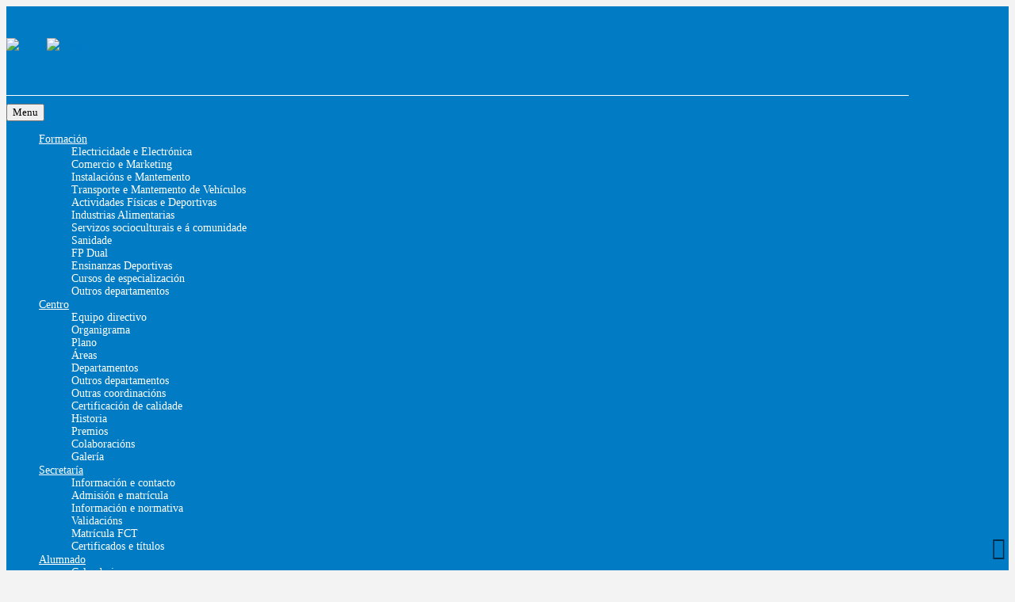

--- FILE ---
content_type: text/html; charset=UTF-8
request_url: https://cifpfontecarmoa.es/sanidade/obradoiro_relaxacion/
body_size: 21430
content:
<!DOCTYPE html>

<html class="no-js" lang="gl-ES">

<head>
  
<meta charset="UTF-8">
<meta name="viewport" content="width=device-width, initial-scale=1.0">
<link rel="pingback" href="https://cifpfontecarmoa.es/xmlrpc.php">
<title>Obradoiro de relaxación | CIFP Fontecarmoa</title>
<meta name='robots' content='max-image-preview:large' />
<link rel="alternate" type="application/rss+xml" title="CIFP Fontecarmoa &raquo; Feed" href="https://cifpfontecarmoa.es/feed/" />
<link rel="alternate" type="application/rss+xml" title="CIFP Fontecarmoa &raquo; Feed de comentarios" href="https://cifpfontecarmoa.es/comments/feed/" />
<script type="text/javascript">
window._wpemojiSettings = {"baseUrl":"https:\/\/s.w.org\/images\/core\/emoji\/14.0.0\/72x72\/","ext":".png","svgUrl":"https:\/\/s.w.org\/images\/core\/emoji\/14.0.0\/svg\/","svgExt":".svg","source":{"concatemoji":"https:\/\/cifpfontecarmoa.es\/wp-includes\/js\/wp-emoji-release.min.js?ver=6.1.9"}};
/*! This file is auto-generated */
!function(e,a,t){var n,r,o,i=a.createElement("canvas"),p=i.getContext&&i.getContext("2d");function s(e,t){var a=String.fromCharCode,e=(p.clearRect(0,0,i.width,i.height),p.fillText(a.apply(this,e),0,0),i.toDataURL());return p.clearRect(0,0,i.width,i.height),p.fillText(a.apply(this,t),0,0),e===i.toDataURL()}function c(e){var t=a.createElement("script");t.src=e,t.defer=t.type="text/javascript",a.getElementsByTagName("head")[0].appendChild(t)}for(o=Array("flag","emoji"),t.supports={everything:!0,everythingExceptFlag:!0},r=0;r<o.length;r++)t.supports[o[r]]=function(e){if(p&&p.fillText)switch(p.textBaseline="top",p.font="600 32px Arial",e){case"flag":return s([127987,65039,8205,9895,65039],[127987,65039,8203,9895,65039])?!1:!s([55356,56826,55356,56819],[55356,56826,8203,55356,56819])&&!s([55356,57332,56128,56423,56128,56418,56128,56421,56128,56430,56128,56423,56128,56447],[55356,57332,8203,56128,56423,8203,56128,56418,8203,56128,56421,8203,56128,56430,8203,56128,56423,8203,56128,56447]);case"emoji":return!s([129777,127995,8205,129778,127999],[129777,127995,8203,129778,127999])}return!1}(o[r]),t.supports.everything=t.supports.everything&&t.supports[o[r]],"flag"!==o[r]&&(t.supports.everythingExceptFlag=t.supports.everythingExceptFlag&&t.supports[o[r]]);t.supports.everythingExceptFlag=t.supports.everythingExceptFlag&&!t.supports.flag,t.DOMReady=!1,t.readyCallback=function(){t.DOMReady=!0},t.supports.everything||(n=function(){t.readyCallback()},a.addEventListener?(a.addEventListener("DOMContentLoaded",n,!1),e.addEventListener("load",n,!1)):(e.attachEvent("onload",n),a.attachEvent("onreadystatechange",function(){"complete"===a.readyState&&t.readyCallback()})),(e=t.source||{}).concatemoji?c(e.concatemoji):e.wpemoji&&e.twemoji&&(c(e.twemoji),c(e.wpemoji)))}(window,document,window._wpemojiSettings);
</script>
<style type="text/css">
img.wp-smiley,
img.emoji {
	display: inline !important;
	border: none !important;
	box-shadow: none !important;
	height: 1em !important;
	width: 1em !important;
	margin: 0 0.07em !important;
	vertical-align: -0.1em !important;
	background: none !important;
	padding: 0 !important;
}
</style>
	<link rel='stylesheet' id='wp-block-library-css' href='https://cifpfontecarmoa.es/wp-includes/css/dist/block-library/style.min.css?ver=6.1.9' type='text/css' media='all' />
<style id='wp-block-library-inline-css' type='text/css'>
.wp-block-gutena-forms .is-style-round-range-slider .gutena-forms-field.range-field { 
							-webkit-appearance: none;
							width: 100%;
							height: 8px;
							border: 1px solid var(--wp--gutena-forms--input-border-color, #D7DBE7);
							border-radius: 5px;
							background: var(--wp--gutena-forms--input-bg-color,"transparent");
							outline: none;
							-webkit-transition: .2s;
							transition: opacity .2s;
						 }
						 .wp-block-gutena-forms .is-style-round-range-slider .gutena-forms-field.range-field:hover{
							border: 1px solid var(--wp--gutena-forms--input-border-color, #D7DBE7);
							opacity: 1;
						 }
						 .wp-block-gutena-forms .is-style-round-range-slider .gutena-forms-field.range-field:focus {
							border: 1px solid var(--wp--gutena-forms--input-focus-border-color, var(--wp--preset--color--primary, #3F6DE4 ));
						 }
						 .wp-block-gutena-forms .is-style-round-range-slider .gutena-forms-field.range-field::-webkit-slider-thumb {
							-webkit-appearance: none;
							appearance: none;
							width: 20px;
							height: 20px;
							border: 2px solid var(--wp--gutena-forms--input-border-color, #D7DBE7);
							border-radius: 50%;
							background: var(--wp--gutena-forms--input-focus-border-color, var(--wp--preset--color--primary, #3F6DE4 ));
							cursor: pointer;
						  }
						  .wp-block-gutena-forms .is-style-round-range-slider .gutena-forms-field.range-field::-moz-range-thumb {
							width: 20px;
							height: 20px;
							border: 2px solid var(--wp--gutena-forms--input-border-color, #D7DBE7);
							border-radius: 50%;
							background: var(--wp--gutena-forms--input-focus-border-color, var(--wp--preset--color--primary, #3F6DE4 ));
							cursor: pointer;
						  }
						
</style>
<style id='wp-block-library-theme-inline-css' type='text/css'>
.wp-block-audio figcaption{color:#555;font-size:13px;text-align:center}.is-dark-theme .wp-block-audio figcaption{color:hsla(0,0%,100%,.65)}.wp-block-audio{margin:0 0 1em}.wp-block-code{border:1px solid #ccc;border-radius:4px;font-family:Menlo,Consolas,monaco,monospace;padding:.8em 1em}.wp-block-embed figcaption{color:#555;font-size:13px;text-align:center}.is-dark-theme .wp-block-embed figcaption{color:hsla(0,0%,100%,.65)}.wp-block-embed{margin:0 0 1em}.blocks-gallery-caption{color:#555;font-size:13px;text-align:center}.is-dark-theme .blocks-gallery-caption{color:hsla(0,0%,100%,.65)}.wp-block-image figcaption{color:#555;font-size:13px;text-align:center}.is-dark-theme .wp-block-image figcaption{color:hsla(0,0%,100%,.65)}.wp-block-image{margin:0 0 1em}.wp-block-pullquote{border-top:4px solid;border-bottom:4px solid;margin-bottom:1.75em;color:currentColor}.wp-block-pullquote__citation,.wp-block-pullquote cite,.wp-block-pullquote footer{color:currentColor;text-transform:uppercase;font-size:.8125em;font-style:normal}.wp-block-quote{border-left:.25em solid;margin:0 0 1.75em;padding-left:1em}.wp-block-quote cite,.wp-block-quote footer{color:currentColor;font-size:.8125em;position:relative;font-style:normal}.wp-block-quote.has-text-align-right{border-left:none;border-right:.25em solid;padding-left:0;padding-right:1em}.wp-block-quote.has-text-align-center{border:none;padding-left:0}.wp-block-quote.is-large,.wp-block-quote.is-style-large,.wp-block-quote.is-style-plain{border:none}.wp-block-search .wp-block-search__label{font-weight:700}.wp-block-search__button{border:1px solid #ccc;padding:.375em .625em}:where(.wp-block-group.has-background){padding:1.25em 2.375em}.wp-block-separator.has-css-opacity{opacity:.4}.wp-block-separator{border:none;border-bottom:2px solid;margin-left:auto;margin-right:auto}.wp-block-separator.has-alpha-channel-opacity{opacity:1}.wp-block-separator:not(.is-style-wide):not(.is-style-dots){width:100px}.wp-block-separator.has-background:not(.is-style-dots){border-bottom:none;height:1px}.wp-block-separator.has-background:not(.is-style-wide):not(.is-style-dots){height:2px}.wp-block-table{margin:"0 0 1em 0"}.wp-block-table thead{border-bottom:3px solid}.wp-block-table tfoot{border-top:3px solid}.wp-block-table td,.wp-block-table th{word-break:normal}.wp-block-table figcaption{color:#555;font-size:13px;text-align:center}.is-dark-theme .wp-block-table figcaption{color:hsla(0,0%,100%,.65)}.wp-block-video figcaption{color:#555;font-size:13px;text-align:center}.is-dark-theme .wp-block-video figcaption{color:hsla(0,0%,100%,.65)}.wp-block-video{margin:0 0 1em}.wp-block-template-part.has-background{padding:1.25em 2.375em;margin-top:0;margin-bottom:0}
</style>
<style id='gutena-forms-style-inline-css' type='text/css'>
.wp-block-gutena-forms .wp-block-group.is-layout-flex>.wp-block-image{display:flex}.wp-block-gutena-forms .is-vertical.is-layout-flex.wp-block-group .gutena-forms-field,.wp-block-gutena-forms .is-vertical.is-layout-flex.wp-block-group .heading-input-label-gutena{min-width:100%}.wp-block-gutena-forms .gutena-forms-field,.wp-block-gutena-forms .heading-input-label-gutena{background-color:transparent}.wp-block-gutena-forms.not-show-form-labels .heading-input-label-gutena{display:none}.wp-block-gutena-forms.has-label-font-family .heading-input-label-gutena{font-family:var(--wp--gutena-forms--label-font-family)}.wp-block-gutena-forms .heading-input-label-gutena{color:var(--wp--gutena-forms--label-color);font-size:var(--wp--gutena-forms--label-font-size,13px);font-weight:var(--wp--gutena-forms--label-font-weight);line-height:var(--wp--gutena-forms--label-line-height)}.wp-block-gutena-forms .gutena-forms-field{color:var(--wp--gutena-forms--label-color)}.wp-block-gutena-forms .gutena-forms-field:not(.checkbox-field):not(.radio-field){background-color:var(--wp--gutena-forms--input-bg-color,"transparent")}.wp-block-gutena-forms .gutena-forms-field.checkbox-field.inline-options,.wp-block-gutena-forms .gutena-forms-field.radio-field.inline-options{display:flex;flex-wrap:wrap}.wp-block-gutena-forms .gutena-forms-field.checkbox-field.has-1-col,.wp-block-gutena-forms .gutena-forms-field.radio-field.has-1-col{display:grid;grid-template-columns:repeat(1,1fr)}.wp-block-gutena-forms .gutena-forms-field.checkbox-field.has-2-col,.wp-block-gutena-forms .gutena-forms-field.radio-field.has-2-col{display:grid;grid-template-columns:repeat(2,1fr)}.wp-block-gutena-forms .gutena-forms-field.checkbox-field.has-3-col,.wp-block-gutena-forms .gutena-forms-field.radio-field.has-3-col{display:grid;grid-template-columns:repeat(3,1fr)}.wp-block-gutena-forms .gutena-forms-field.checkbox-field.has-4-col,.wp-block-gutena-forms .gutena-forms-field.radio-field.has-4-col{display:grid;grid-template-columns:repeat(4,1fr)}.wp-block-gutena-forms .gutena-forms-field.checkbox-field.has-5-col,.wp-block-gutena-forms .gutena-forms-field.radio-field.has-5-col{display:grid;grid-template-columns:repeat(5,1fr)}.wp-block-gutena-forms .gutena-forms-field.checkbox-field.has-6-col,.wp-block-gutena-forms .gutena-forms-field.radio-field.has-6-col{display:grid;grid-template-columns:repeat(6,1fr)}.wp-block-gutena-forms .gutena-forms-field.checkbox-field .checkbox-container{cursor:pointer;display:block;padding-left:25px;position:relative;-webkit-user-select:none;-moz-user-select:none;user-select:none}.wp-block-gutena-forms .gutena-forms-field.checkbox-field .checkbox-container input{cursor:pointer;height:0;opacity:0;position:absolute;width:0}.wp-block-gutena-forms .gutena-forms-field.checkbox-field .checkbox-container input:checked~.checkmark{background-color:var(--wp--gutena-forms--input-focus-border-color,var(--wp--preset--color--primary,#3f6de4));border-color:var(--wp--gutena-forms--input-focus-border-color,var(--wp--preset--color--primary,#3f6de4))}.wp-block-gutena-forms .gutena-forms-field.checkbox-field .checkbox-container input:checked~.checkmark:after{display:block}.wp-block-gutena-forms .gutena-forms-field.checkbox-field .checkbox-container .checkmark:after{border:solid #fff;border-width:0 3px 3px 0;height:7px;left:5px;top:2px;transform:rotate(45deg);width:3px}.wp-block-gutena-forms .gutena-forms-field.checkbox-field .checkmark{background-color:#fff;border:1px solid var(--wp--gutena-forms--input-border-color,#d7dbe7);border-radius:2px;height:16px;left:0;position:absolute;top:50%;transform:translateY(-50%);width:16px}.wp-block-gutena-forms .gutena-forms-field.checkbox-field .checkmark:after{content:"";display:none;position:absolute}.wp-block-gutena-forms .gutena-forms-field.radio-field .radio-container{cursor:pointer;display:block;padding-left:25px;position:relative;-webkit-user-select:none;-moz-user-select:none;user-select:none}.wp-block-gutena-forms .gutena-forms-field.radio-field .radio-container input{cursor:pointer;opacity:0;position:absolute}.wp-block-gutena-forms .gutena-forms-field.radio-field .radio-container:hover input~.checkmark{background-color:#fff}.wp-block-gutena-forms .gutena-forms-field.radio-field .radio-container input:checked~.checkmark{background-color:#fff;border-color:var(--wp--gutena-forms--input-focus-border-color,var(--wp--preset--color--primary,#3f6de4))}.wp-block-gutena-forms .gutena-forms-field.radio-field .radio-container input:checked~.checkmark:after{display:block}.wp-block-gutena-forms .gutena-forms-field.radio-field .radio-container .checkmark:after{background:var(--wp--gutena-forms--input-focus-border-color,var(--wp--preset--color--primary,#3f6de4));border-radius:50%;height:10px;left:3px;top:3px;width:10px}.wp-block-gutena-forms .gutena-forms-field.radio-field .checkmark{background-color:#fff;border:1px solid var(--wp--gutena-forms--input-border-color,#d7dbe7);border-radius:50%;height:16px;left:0;position:absolute;top:50%;transform:translateY(-50%);width:16px}.wp-block-gutena-forms .gutena-forms-field.radio-field .checkmark:after{content:"";display:none;position:absolute}.wp-block-gutena-forms .gutena-forms-field.range-field{accent-color:var(--wp--gutena-forms--input-focus-border-color,var(--wp--preset--color--primary,#3f6de4))}.wp-block-gutena-forms .wp-block-gutena-form-field:not(.gutena-forms-radio-field):not(.gutena-forms-checkbox-field):not(.gutena-forms-range-field){background-color:var(--wp--gutena-forms--input-bg-color,"transparent")}.wp-block-gutena-forms .gutena-forms-field::-moz-placeholder{color:var(--wp--gutena-forms--placeholder-color);font-size:var(--wp--gutena-forms--placeholder-font-size);font-weight:var(--wp--gutena-forms--placeholder-font-weight);line-height:var(--wp--gutena-forms--placeholder-line-height)}.wp-block-gutena-forms .gutena-forms-field::placeholder{color:var(--wp--gutena-forms--placeholder-color);font-size:var(--wp--gutena-forms--placeholder-font-size);font-weight:var(--wp--gutena-forms--placeholder-font-weight);line-height:var(--wp--gutena-forms--placeholder-line-height)}.wp-block-gutena-forms .wp-block-gutena-form-field>select.gutena-forms-field{padding-bottom:18px;padding-top:18px}.wp-block-gutena-forms.has-placeholder-font-family .wp-block-gutena-form-field .gutena-forms-field{font-family:var(--wp--gutena-forms--placeholder-font-family)}.wp-block-gutena-forms .wp-block-gutena-form-field .gutena-forms-field{box-sizing:border-box;font-size:var(--wp--gutena-forms--placeholder-font-size);font-weight:var(--wp--gutena-forms--placeholder-font-weight);line-height:var(--wp--gutena-forms--placeholder-line-height);padding:13px calc(18px + var(--wp--gutena-forms--input-border-radius, 0px)/2);width:100%}.wp-block-gutena-forms .wp-block-gutena-form-field .gutena-forms-field.checkbox-field,.wp-block-gutena-forms .wp-block-gutena-form-field .gutena-forms-field.radio-field{-moz-column-gap:3rem;column-gap:3rem;padding-left:0;padding-right:0;row-gap:.5rem}.wp-block-gutena-forms .wp-block-gutena-form-field .gutena-forms-field.range-field{padding:0}.wp-block-gutena-forms .wp-block-gutena-form-field .gf-range-values{color:var(--wp--gutena-forms--label-color);display:flex;font-size:var(--wp--gutena-forms--placeholder-font-size);font-weight:var(--wp--gutena-forms--placeholder-font-weight);justify-content:space-between;line-height:var(--wp--gutena-forms--placeholder-line-height);margin:0;padding:0}.wp-block-gutena-forms .wp-block-columns{margin-bottom:var(--wp--style--block-gap,2em)}.wp-block-gutena-forms .wp-block-gutena-form-field{width:100%}.wp-block-gutena-forms:not(.input-box-border-bottom-only) .wp-block-gutena-form-field:not(.gutena-forms-radio-field):not(.gutena-forms-checkbox-field):not(.gutena-forms-range-field){border-color:var(--wp--gutena-forms--input-border-color,#d7dbe7);border-radius:var(--wp--gutena-forms--input-border-radius,0);border-style:solid;border-width:var(--wp--gutena-forms--input-border-width,1px)}.wp-block-gutena-forms:not(.input-box-border-bottom-only) .wp-block-gutena-form-field:not(.gutena-forms-radio-field):not(.gutena-forms-checkbox-field):not(.gutena-forms-range-field):focus-within{border-color:var(--wp--gutena-forms--input-focus-border-color,var(--wp--preset--color--primary,#3f6de4));width:100%}.wp-block-gutena-forms.input-box-border-bottom-only .wp-block-gutena-form-field:not(.gutena-forms-radio-field):not(.gutena-forms-checkbox-field):not(.gutena-forms-range-field){border-bottom:var(--wp--gutena-forms--input-border-width,1px) solid var(--wp--gutena-forms--input-border-color,#d7dbe7)}.wp-block-gutena-forms.input-box-border-bottom-only .wp-block-gutena-form-field:not(.gutena-forms-radio-field):not(.gutena-forms-checkbox-field):not(.gutena-forms-range-field):focus-within{border-bottom:var(--wp--gutena-forms--input-border-width,1px) solid var(--wp--gutena-forms--input-focus-border-color,var(--wp--preset--color--primary,#3f6de4));width:100%}.wp-block-gutena-forms.input-box-border-bottom-only .wp-block-gutena-form-field .gutena-forms-field{padding-left:0;padding-right:0}.wp-block-gutena-forms .wp-block-gutena-form-field .gutena-forms-field,.wp-block-gutena-forms .wp-block-gutena-form-field .gutena-forms-field:focus{border:0;box-shadow:none!important;margin:0!important;outline:0!important}.wp-block-gutena-forms .gutena-forms-confirmation-columns{display:none}.wp-block-gutena-forms .wp-block-gutena-field-group .is-layout-flex{gap:var(--wp--style--block-gap,1.5rem)}.wp-block-gutena-forms .wp-block-gutena-field-group .gutena-forms-field-error-msg{color:#fd3e3e;font-size:12px;margin-top:.5rem}.wp-block-gutena-forms .wp-block-gutena-field-group:not(.display-error) .gutena-forms-field-error-msg{display:none}.wp-block-gutena-forms .wp-block-gutena-field-group.display-error .wp-block-gutena-form-field:not(.gutena-forms-radio-field):not(.gutena-forms-checkbox-field):not(.gutena-forms-range-field){border-color:var(--wp--gutena-forms--input-focus-border-color,var(--wp--preset--color--primary,#3f6de4))}.wp-block-gutena-forms.form-progress .wp-block-button__link{box-shadow:inset 0 0 0 100px var(--wp--preset--color--primary,rgba(63,109,228,.8));opacity:.8}.wp-block-gutena-forms .gutena-forms-btn-progress{display:inline-block;height:22px;position:relative;width:60px}.wp-block-gutena-forms .gutena-forms-btn-progress div{animation-timing-function:cubic-bezier(0,1,1,0);background:#fff;border-radius:50%;height:7px;position:absolute;top:11px;width:7px}.wp-block-gutena-forms .gutena-forms-btn-progress div:first-child{animation:submit-progress1 .6s infinite;left:5px}.wp-block-gutena-forms .gutena-forms-btn-progress div:nth-child(2){animation:submit-progress2 .6s infinite;left:5px}.wp-block-gutena-forms .gutena-forms-btn-progress div:nth-child(3){animation:submit-progress2 .6s infinite;left:25px}.wp-block-gutena-forms .gutena-forms-btn-progress div:nth-child(4){animation:submit-progress3 .6s infinite;left:45px}@keyframes submit-progress1{0%{transform:scale(0)}to{transform:scale(1)}}@keyframes submit-progress3{0%{transform:scale(1)}to{transform:scale(0)}}@keyframes submit-progress2{0%{transform:translate(0)}to{transform:translate(24px)}}.wp-block-gutena-forms:not(.display-error-message) .wp-block-gutena-form-error-msg:not(.block-editor-block-list__block),.wp-block-gutena-forms:not(.display-success-message) .wp-block-gutena-form-confirm-msg:not(.block-editor-block-list__block){display:none}.wp-block-gutena-forms.hide-form-now>.wp-block-buttons,.wp-block-gutena-forms.hide-form-now>.wp-block-columns,.wp-block-gutena-forms.hide-form-now>.wp-block-gutena-field-group{height:0;transition:height 2s;visibility:hidden}@media only screen and (max-width:600px){.wp-block-gutena-forms .gutena-forms-field.checkbox-field:not(.inline-options),.wp-block-gutena-forms .gutena-forms-field.radio-field:not(.inline-options){grid-template-columns:repeat(1,1fr)}}

</style>
<link rel='stylesheet' id='classic-theme-styles-css' href='https://cifpfontecarmoa.es/wp-includes/css/classic-themes.min.css?ver=1' type='text/css' media='all' />
<style id='global-styles-inline-css' type='text/css'>
body{--wp--preset--color--black: #000000;--wp--preset--color--cyan-bluish-gray: #abb8c3;--wp--preset--color--white: #ffffff;--wp--preset--color--pale-pink: #f78da7;--wp--preset--color--vivid-red: #cf2e2e;--wp--preset--color--luminous-vivid-orange: #ff6900;--wp--preset--color--luminous-vivid-amber: #fcb900;--wp--preset--color--light-green-cyan: #7bdcb5;--wp--preset--color--vivid-green-cyan: #00d084;--wp--preset--color--pale-cyan-blue: #8ed1fc;--wp--preset--color--vivid-cyan-blue: #0693e3;--wp--preset--color--vivid-purple: #9b51e0;--wp--preset--gradient--vivid-cyan-blue-to-vivid-purple: linear-gradient(135deg,rgba(6,147,227,1) 0%,rgb(155,81,224) 100%);--wp--preset--gradient--light-green-cyan-to-vivid-green-cyan: linear-gradient(135deg,rgb(122,220,180) 0%,rgb(0,208,130) 100%);--wp--preset--gradient--luminous-vivid-amber-to-luminous-vivid-orange: linear-gradient(135deg,rgba(252,185,0,1) 0%,rgba(255,105,0,1) 100%);--wp--preset--gradient--luminous-vivid-orange-to-vivid-red: linear-gradient(135deg,rgba(255,105,0,1) 0%,rgb(207,46,46) 100%);--wp--preset--gradient--very-light-gray-to-cyan-bluish-gray: linear-gradient(135deg,rgb(238,238,238) 0%,rgb(169,184,195) 100%);--wp--preset--gradient--cool-to-warm-spectrum: linear-gradient(135deg,rgb(74,234,220) 0%,rgb(151,120,209) 20%,rgb(207,42,186) 40%,rgb(238,44,130) 60%,rgb(251,105,98) 80%,rgb(254,248,76) 100%);--wp--preset--gradient--blush-light-purple: linear-gradient(135deg,rgb(255,206,236) 0%,rgb(152,150,240) 100%);--wp--preset--gradient--blush-bordeaux: linear-gradient(135deg,rgb(254,205,165) 0%,rgb(254,45,45) 50%,rgb(107,0,62) 100%);--wp--preset--gradient--luminous-dusk: linear-gradient(135deg,rgb(255,203,112) 0%,rgb(199,81,192) 50%,rgb(65,88,208) 100%);--wp--preset--gradient--pale-ocean: linear-gradient(135deg,rgb(255,245,203) 0%,rgb(182,227,212) 50%,rgb(51,167,181) 100%);--wp--preset--gradient--electric-grass: linear-gradient(135deg,rgb(202,248,128) 0%,rgb(113,206,126) 100%);--wp--preset--gradient--midnight: linear-gradient(135deg,rgb(2,3,129) 0%,rgb(40,116,252) 100%);--wp--preset--duotone--dark-grayscale: url('#wp-duotone-dark-grayscale');--wp--preset--duotone--grayscale: url('#wp-duotone-grayscale');--wp--preset--duotone--purple-yellow: url('#wp-duotone-purple-yellow');--wp--preset--duotone--blue-red: url('#wp-duotone-blue-red');--wp--preset--duotone--midnight: url('#wp-duotone-midnight');--wp--preset--duotone--magenta-yellow: url('#wp-duotone-magenta-yellow');--wp--preset--duotone--purple-green: url('#wp-duotone-purple-green');--wp--preset--duotone--blue-orange: url('#wp-duotone-blue-orange');--wp--preset--font-size--small: 13px;--wp--preset--font-size--medium: 20px;--wp--preset--font-size--large: 36px;--wp--preset--font-size--x-large: 42px;--wp--preset--spacing--20: 0.44rem;--wp--preset--spacing--30: 0.67rem;--wp--preset--spacing--40: 1rem;--wp--preset--spacing--50: 1.5rem;--wp--preset--spacing--60: 2.25rem;--wp--preset--spacing--70: 3.38rem;--wp--preset--spacing--80: 5.06rem;}:where(.is-layout-flex){gap: 0.5em;}body .is-layout-flow > .alignleft{float: left;margin-inline-start: 0;margin-inline-end: 2em;}body .is-layout-flow > .alignright{float: right;margin-inline-start: 2em;margin-inline-end: 0;}body .is-layout-flow > .aligncenter{margin-left: auto !important;margin-right: auto !important;}body .is-layout-constrained > .alignleft{float: left;margin-inline-start: 0;margin-inline-end: 2em;}body .is-layout-constrained > .alignright{float: right;margin-inline-start: 2em;margin-inline-end: 0;}body .is-layout-constrained > .aligncenter{margin-left: auto !important;margin-right: auto !important;}body .is-layout-constrained > :where(:not(.alignleft):not(.alignright):not(.alignfull)){max-width: var(--wp--style--global--content-size);margin-left: auto !important;margin-right: auto !important;}body .is-layout-constrained > .alignwide{max-width: var(--wp--style--global--wide-size);}body .is-layout-flex{display: flex;}body .is-layout-flex{flex-wrap: wrap;align-items: center;}body .is-layout-flex > *{margin: 0;}:where(.wp-block-columns.is-layout-flex){gap: 2em;}.has-black-color{color: var(--wp--preset--color--black) !important;}.has-cyan-bluish-gray-color{color: var(--wp--preset--color--cyan-bluish-gray) !important;}.has-white-color{color: var(--wp--preset--color--white) !important;}.has-pale-pink-color{color: var(--wp--preset--color--pale-pink) !important;}.has-vivid-red-color{color: var(--wp--preset--color--vivid-red) !important;}.has-luminous-vivid-orange-color{color: var(--wp--preset--color--luminous-vivid-orange) !important;}.has-luminous-vivid-amber-color{color: var(--wp--preset--color--luminous-vivid-amber) !important;}.has-light-green-cyan-color{color: var(--wp--preset--color--light-green-cyan) !important;}.has-vivid-green-cyan-color{color: var(--wp--preset--color--vivid-green-cyan) !important;}.has-pale-cyan-blue-color{color: var(--wp--preset--color--pale-cyan-blue) !important;}.has-vivid-cyan-blue-color{color: var(--wp--preset--color--vivid-cyan-blue) !important;}.has-vivid-purple-color{color: var(--wp--preset--color--vivid-purple) !important;}.has-black-background-color{background-color: var(--wp--preset--color--black) !important;}.has-cyan-bluish-gray-background-color{background-color: var(--wp--preset--color--cyan-bluish-gray) !important;}.has-white-background-color{background-color: var(--wp--preset--color--white) !important;}.has-pale-pink-background-color{background-color: var(--wp--preset--color--pale-pink) !important;}.has-vivid-red-background-color{background-color: var(--wp--preset--color--vivid-red) !important;}.has-luminous-vivid-orange-background-color{background-color: var(--wp--preset--color--luminous-vivid-orange) !important;}.has-luminous-vivid-amber-background-color{background-color: var(--wp--preset--color--luminous-vivid-amber) !important;}.has-light-green-cyan-background-color{background-color: var(--wp--preset--color--light-green-cyan) !important;}.has-vivid-green-cyan-background-color{background-color: var(--wp--preset--color--vivid-green-cyan) !important;}.has-pale-cyan-blue-background-color{background-color: var(--wp--preset--color--pale-cyan-blue) !important;}.has-vivid-cyan-blue-background-color{background-color: var(--wp--preset--color--vivid-cyan-blue) !important;}.has-vivid-purple-background-color{background-color: var(--wp--preset--color--vivid-purple) !important;}.has-black-border-color{border-color: var(--wp--preset--color--black) !important;}.has-cyan-bluish-gray-border-color{border-color: var(--wp--preset--color--cyan-bluish-gray) !important;}.has-white-border-color{border-color: var(--wp--preset--color--white) !important;}.has-pale-pink-border-color{border-color: var(--wp--preset--color--pale-pink) !important;}.has-vivid-red-border-color{border-color: var(--wp--preset--color--vivid-red) !important;}.has-luminous-vivid-orange-border-color{border-color: var(--wp--preset--color--luminous-vivid-orange) !important;}.has-luminous-vivid-amber-border-color{border-color: var(--wp--preset--color--luminous-vivid-amber) !important;}.has-light-green-cyan-border-color{border-color: var(--wp--preset--color--light-green-cyan) !important;}.has-vivid-green-cyan-border-color{border-color: var(--wp--preset--color--vivid-green-cyan) !important;}.has-pale-cyan-blue-border-color{border-color: var(--wp--preset--color--pale-cyan-blue) !important;}.has-vivid-cyan-blue-border-color{border-color: var(--wp--preset--color--vivid-cyan-blue) !important;}.has-vivid-purple-border-color{border-color: var(--wp--preset--color--vivid-purple) !important;}.has-vivid-cyan-blue-to-vivid-purple-gradient-background{background: var(--wp--preset--gradient--vivid-cyan-blue-to-vivid-purple) !important;}.has-light-green-cyan-to-vivid-green-cyan-gradient-background{background: var(--wp--preset--gradient--light-green-cyan-to-vivid-green-cyan) !important;}.has-luminous-vivid-amber-to-luminous-vivid-orange-gradient-background{background: var(--wp--preset--gradient--luminous-vivid-amber-to-luminous-vivid-orange) !important;}.has-luminous-vivid-orange-to-vivid-red-gradient-background{background: var(--wp--preset--gradient--luminous-vivid-orange-to-vivid-red) !important;}.has-very-light-gray-to-cyan-bluish-gray-gradient-background{background: var(--wp--preset--gradient--very-light-gray-to-cyan-bluish-gray) !important;}.has-cool-to-warm-spectrum-gradient-background{background: var(--wp--preset--gradient--cool-to-warm-spectrum) !important;}.has-blush-light-purple-gradient-background{background: var(--wp--preset--gradient--blush-light-purple) !important;}.has-blush-bordeaux-gradient-background{background: var(--wp--preset--gradient--blush-bordeaux) !important;}.has-luminous-dusk-gradient-background{background: var(--wp--preset--gradient--luminous-dusk) !important;}.has-pale-ocean-gradient-background{background: var(--wp--preset--gradient--pale-ocean) !important;}.has-electric-grass-gradient-background{background: var(--wp--preset--gradient--electric-grass) !important;}.has-midnight-gradient-background{background: var(--wp--preset--gradient--midnight) !important;}.has-small-font-size{font-size: var(--wp--preset--font-size--small) !important;}.has-medium-font-size{font-size: var(--wp--preset--font-size--medium) !important;}.has-large-font-size{font-size: var(--wp--preset--font-size--large) !important;}.has-x-large-font-size{font-size: var(--wp--preset--font-size--x-large) !important;}
.wp-block-navigation a:where(:not(.wp-element-button)){color: inherit;}
:where(.wp-block-columns.is-layout-flex){gap: 2em;}
.wp-block-pullquote{font-size: 1.5em;line-height: 1.6;}
</style>
<link rel='stylesheet' id='esg-plugin-settings-css' href='https://cifpfontecarmoa.es/wp-content/plugins/essential-grid/public/assets/css/settings.css?ver=3.0.16' type='text/css' media='all' />
<link rel='stylesheet' id='tp-fontello-css' href='https://cifpfontecarmoa.es/wp-content/plugins/essential-grid/public/assets/font/fontello/css/fontello.css?ver=3.0.16' type='text/css' media='all' />
<link rel='stylesheet' id='wpsm_tabs_r-font-awesome-front-css' href='https://cifpfontecarmoa.es/wp-content/plugins/tabs-responsive/assets/css/font-awesome/css/font-awesome.min.css?ver=6.1.9' type='text/css' media='all' />
<link rel='stylesheet' id='wpsm_tabs_r_bootstrap-front-css' href='https://cifpfontecarmoa.es/wp-content/plugins/tabs-responsive/assets/css/bootstrap-front.css?ver=6.1.9' type='text/css' media='all' />
<link rel='stylesheet' id='wpsm_tabs_r_animate-css' href='https://cifpfontecarmoa.es/wp-content/plugins/tabs-responsive/assets/css/animate.css?ver=6.1.9' type='text/css' media='all' />
<link rel='stylesheet' id='x-stack-css' href='https://cifpfontecarmoa.es/wp-content/themes/pro/framework/dist/css/site/stacks/renew.css?ver=5.1.5' type='text/css' media='all' />
<link rel='stylesheet' id='x-child-css' href='https://cifpfontecarmoa.es/wp-content/themes/cifp-fbb/style.css?ver=5.1.5' type='text/css' media='all' />
<link rel='stylesheet' id='ubermenu-css' href='https://cifpfontecarmoa.es/wp-content/plugins/ubermenu/pro/assets/css/ubermenu.min.css?ver=3.7.8' type='text/css' media='all' />
<link rel='stylesheet' id='ubermenu-vanilla-css' href='https://cifpfontecarmoa.es/wp-content/plugins/ubermenu/assets/css/skins/vanilla.css?ver=6.1.9' type='text/css' media='all' />
<link rel='stylesheet' id='ubermenu-font-awesome-all-css' href='https://cifpfontecarmoa.es/wp-content/plugins/ubermenu/assets/fontawesome/css/all.min.css?ver=6.1.9' type='text/css' media='all' />
<style id='cs-inline-css' type='text/css'>
 a,h1 a:hover,h2 a:hover,h3 a:hover,h4 a:hover,h5 a:hover,h6 a:hover,.x-comment-time:hover,#reply-title small a,.comment-reply-link:hover,.x-comment-author a:hover,.x-recent-posts a:hover .h-recent-posts{color:#007bc4;}a:hover,#reply-title small a:hover{color:#002b4a;}.entry-title:before{color:#000000;}a.x-img-thumbnail:hover,li.bypostauthor > article.comment{border-color:#007bc4;}.flex-direction-nav a,.flex-control-nav a:hover,.flex-control-nav a.flex-active,.x-dropcap,.x-skill-bar .bar,.x-pricing-column.featured h2,.h-comments-title small,.x-pagination a:hover,.woocommerce-pagination a:hover,.x-entry-share .x-share:hover,.entry-thumb,.widget_tag_cloud .tagcloud a:hover,.widget_product_tag_cloud .tagcloud a:hover,.x-highlight,.x-recent-posts .x-recent-posts-img:after,.x-portfolio-filters{background-color:#007bc4;}.x-portfolio-filters:hover{background-color:#002b4a;}.x-main{width:calc(72% - 3.20197%);}.x-sidebar{width:calc(100% - 3.20197% - 72%);}.h-landmark{font-weight:400;}.x-comment-author a{color:#007bc4;}.x-comment-author a,.comment-form-author label,.comment-form-email label,.comment-form-url label,.comment-form-rating label,.comment-form-comment label,.widget_calendar #wp-calendar caption,.widget_calendar #wp-calendar th,.x-accordion-heading .x-accordion-toggle,.x-nav-tabs > li > a:hover,.x-nav-tabs > .active > a,.x-nav-tabs > .active > a:hover{color:#007bc4;}.widget_calendar #wp-calendar th{border-bottom-color:#007bc4;}.x-pagination span.current,.woocommerce-pagination span[aria-current],.x-portfolio-filters-menu,.widget_tag_cloud .tagcloud a,.h-feature-headline span i,.widget_price_filter .ui-slider .ui-slider-handle{background-color:#007bc4;}@media (max-width:978.98px){}html{font-size:14px;}@media (min-width:480px){html{font-size:14px;}}@media (min-width:767px){html{font-size:14px;}}@media (min-width:979px){html{font-size:14px;}}@media (min-width:1200px){html{font-size:14px;}}body{font-style:normal;font-weight:400;color:#007bc4;background-color:#f3f3f3;}.w-b{font-weight:400 !important;}h1,h2,h3,h4,h5,h6,.h1,.h2,.h3,.h4,.h5,.h6{font-family:"xunta-sans";font-style:normal;font-weight:700;text-transform:uppercase;}h1,.h1{letter-spacing:0em;}h2,.h2{letter-spacing:0em;}h3,.h3{letter-spacing:0em;}h4,.h4{letter-spacing:0em;}h5,.h5{letter-spacing:0em;}h6,.h6{letter-spacing:0em;}.w-h{font-weight:700 !important;}.x-container.width{width:90%;}.x-container.max{max-width:1200px;}.x-bar-content.x-container.width{flex-basis:90%;}.x-main.full{float:none;display:block;width:auto;}@media (max-width:978.98px){.x-main.full,.x-main.left,.x-main.right,.x-sidebar.left,.x-sidebar.right{float:none;display:block;width:auto !important;}}.entry-header,.entry-content{font-size:0.9rem;}body,input,button,select,textarea{font-family:"xunta-sans";}h1,h2,h3,h4,h5,h6,.h1,.h2,.h3,.h4,.h5,.h6,h1 a,h2 a,h3 a,h4 a,h5 a,h6 a,.h1 a,.h2 a,.h3 a,.h4 a,.h5 a,.h6 a,blockquote{color:#007bc4;}.cfc-h-tx{color:#007bc4 !important;}.cfc-h-bd{border-color:#007bc4 !important;}.cfc-h-bg{background-color:#007bc4 !important;}.cfc-b-tx{color:#007bc4 !important;}.cfc-b-bd{border-color:#007bc4 !important;}.cfc-b-bg{background-color:#007bc4 !important;}.x-btn,.button,[type="submit"]{color:#ffffff;border-color:#ac1100;background-color:#ff2a13;margin-bottom:0.25em;text-shadow:0 0.075em 0.075em rgba(0,0,0,0.5);box-shadow:0 0.25em 0 0 #a71000,0 4px 9px rgba(0,0,0,0.75);border-radius:0.25em;}.x-btn:hover,.button:hover,[type="submit"]:hover{color:#ffffff;border-color:#600900;background-color:#ef2201;margin-bottom:0.25em;text-shadow:0 0.075em 0.075em rgba(0,0,0,0.5);box-shadow:0 0.25em 0 0 #a71000,0 4px 9px rgba(0,0,0,0.75);}.x-btn.x-btn-real,.x-btn.x-btn-real:hover{margin-bottom:0.25em;text-shadow:0 0.075em 0.075em rgba(0,0,0,0.65);}.x-btn.x-btn-real{box-shadow:0 0.25em 0 0 #a71000,0 4px 9px rgba(0,0,0,0.75);}.x-btn.x-btn-real:hover{box-shadow:0 0.25em 0 0 #a71000,0 4px 9px rgba(0,0,0,0.75);}.x-btn.x-btn-flat,.x-btn.x-btn-flat:hover{margin-bottom:0;text-shadow:0 0.075em 0.075em rgba(0,0,0,0.65);box-shadow:none;}.x-btn.x-btn-transparent,.x-btn.x-btn-transparent:hover{margin-bottom:0;border-width:3px;text-shadow:none;text-transform:uppercase;background-color:transparent;box-shadow:none;} @font-face{font-family:'FontAwesomePro';font-style:normal;font-weight:900;font-display:block;src:url('https://cifpfontecarmoa.es/wp-content/themes/pro/cornerstone/assets/fonts/fa-solid-900.woff2') format('woff2'),url('https://cifpfontecarmoa.es/wp-content/themes/pro/cornerstone/assets/fonts/fa-solid-900.woff') format('woff'),url('https://cifpfontecarmoa.es/wp-content/themes/pro/cornerstone/assets/fonts/fa-solid-900.ttf') format('truetype');}[data-x-fa-pro-icon]{font-family:"FontAwesomePro" !important;}[data-x-fa-pro-icon]:before{content:attr(data-x-fa-pro-icon);}[data-x-icon],[data-x-icon-o],[data-x-icon-l],[data-x-icon-s],[data-x-icon-b],[data-x-fa-pro-icon],[class*="cs-fa-"]{display:inline-block;font-style:normal;font-weight:400;text-decoration:inherit;text-rendering:auto;-webkit-font-smoothing:antialiased;-moz-osx-font-smoothing:grayscale;}[data-x-icon].left,[data-x-icon-o].left,[data-x-icon-l].left,[data-x-icon-s].left,[data-x-icon-b].left,[data-x-fa-pro-icon].left,[class*="cs-fa-"].left{margin-right:0.5em;}[data-x-icon].right,[data-x-icon-o].right,[data-x-icon-l].right,[data-x-icon-s].right,[data-x-icon-b].right,[data-x-fa-pro-icon].right,[class*="cs-fa-"].right{margin-left:0.5em;}[data-x-icon]:before,[data-x-icon-o]:before,[data-x-icon-l]:before,[data-x-icon-s]:before,[data-x-icon-b]:before,[data-x-fa-pro-icon]:before,[class*="cs-fa-"]:before{line-height:1;}@font-face{font-family:'FontAwesome';font-style:normal;font-weight:900;font-display:block;src:url('https://cifpfontecarmoa.es/wp-content/themes/pro/cornerstone/assets/fonts/fa-solid-900.woff2') format('woff2'),url('https://cifpfontecarmoa.es/wp-content/themes/pro/cornerstone/assets/fonts/fa-solid-900.woff') format('woff'),url('https://cifpfontecarmoa.es/wp-content/themes/pro/cornerstone/assets/fonts/fa-solid-900.ttf') format('truetype');}[data-x-icon],[data-x-icon-s],[data-x-icon][class*="cs-fa-"]{font-family:"FontAwesome" !important;font-weight:900;}[data-x-icon]:before,[data-x-icon][class*="cs-fa-"]:before{content:attr(data-x-icon);}[data-x-icon-s]:before{content:attr(data-x-icon-s);}@font-face{font-family:'FontAwesomeRegular';font-style:normal;font-weight:400;font-display:block;src:url('https://cifpfontecarmoa.es/wp-content/themes/pro/cornerstone/assets/fonts/fa-regular-400.woff2') format('woff2'),url('https://cifpfontecarmoa.es/wp-content/themes/pro/cornerstone/assets/fonts/fa-regular-400.woff') format('woff'),url('https://cifpfontecarmoa.es/wp-content/themes/pro/cornerstone/assets/fonts/fa-regular-400.ttf') format('truetype');}@font-face{font-family:'FontAwesomePro';font-style:normal;font-weight:400;font-display:block;src:url('https://cifpfontecarmoa.es/wp-content/themes/pro/cornerstone/assets/fonts/fa-regular-400.woff2') format('woff2'),url('https://cifpfontecarmoa.es/wp-content/themes/pro/cornerstone/assets/fonts/fa-regular-400.woff') format('woff'),url('https://cifpfontecarmoa.es/wp-content/themes/pro/cornerstone/assets/fonts/fa-regular-400.ttf') format('truetype');}[data-x-icon-o]{font-family:"FontAwesomeRegular" !important;}[data-x-icon-o]:before{content:attr(data-x-icon-o);}@font-face{font-family:'FontAwesomeLight';font-style:normal;font-weight:300;font-display:block;src:url('https://cifpfontecarmoa.es/wp-content/themes/pro/cornerstone/assets/fonts/fa-light-300.woff2') format('woff2'),url('https://cifpfontecarmoa.es/wp-content/themes/pro/cornerstone/assets/fonts/fa-light-300.woff') format('woff'),url('https://cifpfontecarmoa.es/wp-content/themes/pro/cornerstone/assets/fonts/fa-light-300.ttf') format('truetype');}@font-face{font-family:'FontAwesomePro';font-style:normal;font-weight:300;font-display:block;src:url('https://cifpfontecarmoa.es/wp-content/themes/pro/cornerstone/assets/fonts/fa-light-300.woff2') format('woff2'),url('https://cifpfontecarmoa.es/wp-content/themes/pro/cornerstone/assets/fonts/fa-light-300.woff') format('woff'),url('https://cifpfontecarmoa.es/wp-content/themes/pro/cornerstone/assets/fonts/fa-light-300.ttf') format('truetype');}[data-x-icon-l]{font-family:"FontAwesomeLight" !important;font-weight:300;}[data-x-icon-l]:before{content:attr(data-x-icon-l);}@font-face{font-family:'FontAwesomeBrands';font-style:normal;font-weight:normal;font-display:block;src:url('https://cifpfontecarmoa.es/wp-content/themes/pro/cornerstone/assets/fonts/fa-brands-400.woff2') format('woff2'),url('https://cifpfontecarmoa.es/wp-content/themes/pro/cornerstone/assets/fonts/fa-brands-400.woff') format('woff'),url('https://cifpfontecarmoa.es/wp-content/themes/pro/cornerstone/assets/fonts/fa-brands-400.ttf') format('truetype');}[data-x-icon-b]{font-family:"FontAwesomeBrands" !important;}[data-x-icon-b]:before{content:attr(data-x-icon-b);} .mbt-0.x-section{margin-top:0px;margin-right:0px;margin-bottom:0px;margin-left:0px;border:0;padding-right:0px;padding-left:0px;z-index:auto;}.mbt-1.x-section{padding-top:40px;padding-bottom:40px;}.mbt-2.x-section{padding-top:0px;padding-bottom:65px;}.mbt-3.x-row{z-index:1;margin-right:auto;margin-left:auto;border:0;padding-top:1px;padding-right:1px;padding-bottom:1px;padding-left:1px;font-size:1em;}.mbt-3 > .x-row-inner{flex-direction:row;justify-content:flex-start;align-items:stretch;align-content:stretch;margin-top:calc(((20px / 2) + 1px) * -1);margin-bottom:calc(((20px / 2) + 1px) * -1);}.mbt-3 > .x-row-inner > *{margin-top:calc(20px / 2);margin-bottom:calc(20px / 2);}.mbt-4 > .x-row-inner{margin-right:calc(((20px / 2) + 1px) * -1);margin-left:calc(((20px / 2) + 1px) * -1);}.mbt-4 > .x-row-inner > *{margin-right:calc(20px / 2);margin-left:calc(20px / 2);}.mbt-5 > .x-row-inner > *:nth-child(1n - 0) {flex-basis:calc(100% - 20px);}.mbt-6 > .x-row-inner{margin-right:calc(((60px / 2) + 1px) * -1);margin-left:calc(((60px / 2) + 1px) * -1);}.mbt-6 > .x-row-inner > *{margin-right:calc(60px / 2);margin-left:calc(60px / 2);}.mbt-6 > .x-row-inner > *:nth-child(2n - 1) {flex-basis:calc(25% - 60px);}.mbt-6 > .x-row-inner > *:nth-child(2n - 0) {flex-basis:calc(75% - 60px);}.mbt-7 > .x-row-inner > *:nth-child(2n - 1) {flex-basis:calc(50% - 20px);}.mbt-7 > .x-row-inner > *:nth-child(2n - 0) {flex-basis:calc(50% - 20px);}.mbt-8.x-col{z-index:auto;font-size:1em;}.mbt-9.x-col{border:0;}.mbt-a.x-col{border-top-width:0px;border-right-width:0px;border-bottom-width:0px;border-left-width:1px;border-top-style:solid;border-right-style:solid;border-bottom-style:solid;border-left-style:dotted;border-top-color:transparent;border-right-color:transparent;border-bottom-color:transparent;border-left-color:#007bc4;padding-top:0px;padding-right:0px;padding-bottom:0px;padding-left:50px;}.mbt-a.x-col:hover,.mbt-a.x-col[class*="active"],[data-x-effect-provider*="colors"]:hover .mbt-a.x-col{border-top-color:undefined;border-right-color:undefined;border-bottom-color:undefined;border-left-color:undefined;}.mbt-b.x-crumbs{margin-top:0em;margin-right:0em;margin-bottom:0em;margin-left:5px;border:0;font-family:inherit;font-size:1em;font-weight:400;line-height:1.4;}.mbt-b .x-crumbs-list{justify-content:flex-start;margin-left:calc(8px * -1)!important;}.mbt-b .x-crumbs-list-item{margin-left:8px;}.mbt-b .x-crumbs-link{border:0;font-style:normal;line-height:1.3;color:#007bc4;background-color:transparent;}.mbt-b .x-crumbs-link:hover{color:#8bbbdc;background-color:transparent;}.mbt-b .x-crumbs-delimiter{margin-left:8px;color:#007bc4;}.mbt-c{font-size:1rem;}.mbt-c .widget:not(:first-child){margin-top:2.5rem;margin-right:0;margin-bottom:0;margin-left:0;}.mbt-c .widget .h-widget{margin-top:0;margin-right:0;margin-bottom:0.5em;margin-left:0;}.mbt-d.x-text{font-size:1rem;line-height:1.4;}.mbt-e.x-text{border:0;font-family:inherit;font-style:normal;font-weight:400;letter-spacing:0em;text-transform:none;color:#007bc4;}.mbt-e.x-text > :first-child{margin-top:0;}.mbt-e.x-text > :last-child{margin-bottom:0;}.mbt-f.x-text{margin-top:0em;margin-right:0em;margin-bottom:1rem;margin-left:0em;font-size:3rem;line-height:1.2;}.mbt-g.x-anchor {min-width:3em;min-height:3em;margin-top:2rem;margin-right:0rem;margin-bottom:0rem;margin-left:0rem;border:0;font-size:1em;background-color:#007bc4;}.mbt-g.x-anchor .x-anchor-content {flex-direction:row;justify-content:center;align-items:center;padding-top:0.8em;padding-right:1em;padding-bottom:0.8em;padding-left:1em;}.mbt-g.x-anchor .x-anchor-text {margin-top:5px;margin-right:5px;margin-bottom:5px;margin-left:5px;}.mbt-g.x-anchor .x-anchor-text-primary {font-family:inherit;font-size:1em;font-style:normal;font-weight:400;line-height:1;color:rgb(255,255,255);}.mbt-g.x-anchor:hover .x-anchor-text-primary,.mbt-g.x-anchor[class*="active"] .x-anchor-text-primary,[data-x-effect-provider*="colors"]:hover .mbt-g.x-anchor .x-anchor-text-primary {color:#e7f0f7;}.mbt-h{margin-top:2rem;margin-right:0em;margin-bottom:0em;margin-left:0em;border:0;}.mbt-h .x-paginate-inner{justify-content:flex-end;margin-right:calc(6px * -1);margin-bottom:calc(6px * -1);}.mbt-h .x-paginate-inner > *{min-width:3em;min-height:3em;margin-right:6px;margin-bottom:6px;border:0;padding-top:0.8em;padding-right:1em;padding-bottom:0.8em;padding-left:1em;font-family:inherit;font-size:1em;font-weight:400;color:rgb(255,255,255);background-color:#007bc4;}.mbt-h .x-paginate-inner > a:hover{background-color:#002b4a;}.mbt-h .x-paginate-inner > .current{color:rgba(0,0,0,1);border-top-color:transparent;border-right-color:transparent;border-bottom-color:transparent;border-left-color:transparent;background-color:rgba(0,0,0,0.3);}@media screen and (max-width:479.98px){.mbt-6 > .x-row-inner > *:nth-child(1n - 0) {flex-basis:calc(100% - 60px);}.mbt-7 > .x-row-inner > *:nth-child(1n - 0) {flex-basis:calc(100% - 20px);}} .m19-0.x-bar{width:calc(100% - (0 * 2));z-index:99999;}.m19-0 .x-bar-content{justify-content:center;}.m19-0.x-bar-outer-spacers:after,.m19-0.x-bar-outer-spacers:before{flex-basis:0px;width:0px!important;height:0px;}.m19-1.x-bar{height:auto;border:0;font-size:1em;}.m19-1 .x-bar-content{flex-direction:row;align-items:center;height:auto;}.m19-1.x-bar-space{font-size:1em;height:auto;}.m19-2.x-bar{background-color:#007bc4;z-index:9999;}.m19-2 .x-bar-content{justify-content:space-between;}.m19-2.x-bar-outer-spacers:after,.m19-2.x-bar-outer-spacers:before{flex-basis:20px;width:20px!important;height:20px;}.m19-3.x-bar-container{flex-direction:column;justify-content:center;flex-grow:0;flex-shrink:1;}.m19-4.x-bar-container{align-items:center;flex-basis:auto;font-size:1em;z-index:auto;}.m19-5.x-bar-container{border:0;}.m19-6.x-bar-container{flex-direction:row;justify-content:space-between;flex-grow:1;flex-shrink:0;padding-right:0px;padding-left:0px;}.m19-7.x-bar-container{max-width:100%;padding-top:40px;padding-bottom:40px;}.m19-8.x-bar-container{border-top-width:1px;border-right-width:0px;border-bottom-width:0px;border-left-width:0px;border-top-style:solid;border-right-style:none;border-bottom-style:none;border-left-style:none;border-top-color:rgb(255,255,255);border-right-color:transparent;border-bottom-color:transparent;border-left-color:transparent;padding-top:10px;padding-bottom:15px;}.m19-9.x-div{flex-grow:0;flex-shrink:1;flex-basis:auto;position:fixed;right:0.5em;bottom:0.5em;z-index:9999;border:0;font-size:1em;}.m19-a.x-anchor {font-size:1em;}.m19-b.x-anchor {border:0;}.m19-b.x-anchor .x-anchor-content {flex-direction:row;justify-content:center;align-items:center;}.m19-c.x-anchor {background-color:rgba(255,255,255,0.41);}.m19-c.x-anchor .x-anchor-content {padding-top:0.35em;padding-right:0.35em;padding-bottom:0.35em;padding-left:0.35em;}.m19-c.x-anchor:hover,.m19-c.x-anchor[class*="active"],[data-x-effect-provider*="colors"]:hover .m19-c.x-anchor {background-color:rgba(171,169,169,0.72);}.m19-c.x-anchor .x-graphic-icon {font-size:2em;width:auto;border:0;color:#002b4a;}.m19-c.x-anchor:hover .x-graphic-icon,.m19-c.x-anchor[class*="active"] .x-graphic-icon,[data-x-effect-provider*="colors"]:hover .m19-c.x-anchor .x-graphic-icon {color:#007bc4;}.m19-d.x-anchor {width:3em;height:3em;background-color:rgba(255,255,255,0);}.m19-d.x-anchor .x-graphic {margin-top:5px;margin-right:5px;margin-bottom:5px;margin-left:5px;}.m19-d.x-anchor .x-toggle {color:rgb(255,255,255);}.m19-d.x-anchor:hover .x-toggle,.m19-d.x-anchor[class*="active"] .x-toggle,[data-x-effect-provider*="colors"]:hover .m19-d.x-anchor .x-toggle {color:#c6dced;}.m19-d.x-anchor .x-toggle-burger {width:10em;margin-top:3em;margin-right:0;margin-bottom:3em;margin-left:0;font-size:2px;}.m19-d.x-anchor .x-toggle-burger-bun-t {transform:translate3d(0,calc(3em * -1),0);}.m19-d.x-anchor .x-toggle-burger-bun-b {transform:translate3d(0,3em,0);}.m19-f.x-anchor {margin-top:2px;margin-right:0px;margin-bottom:2px;margin-left:0px;font-size:1.25em;background-color:rgba(0,123,196,0);}.m19-f.x-anchor .x-anchor-content {padding-top:1em;padding-right:0em;padding-bottom:0em;padding-left:0em;}.m19-f.x-anchor:hover,.m19-f.x-anchor[class*="active"],[data-x-effect-provider*="colors"]:hover .m19-f.x-anchor {background-color:rgba(0,0,0,0);}.m19-f.x-anchor .x-anchor-text {margin-left:0px;}.m19-f.x-anchor .x-anchor-text-primary {text-align:left;}.m19-f.x-anchor .x-anchor-sub-indicator {margin-top:0px;margin-bottom:0px;color:#007bc4;}.m19-f.x-anchor:hover .x-anchor-sub-indicator,.m19-f.x-anchor[class*="active"] .x-anchor-sub-indicator,[data-x-effect-provider*="colors"]:hover .m19-f.x-anchor .x-anchor-sub-indicator {color:#8bbbdc;}.m19-g.x-anchor .x-anchor-text {margin-top:0px;margin-right:auto;margin-bottom:0px;}.m19-g.x-anchor .x-anchor-text-primary {font-family:inherit;font-size:1em;font-style:normal;font-weight:400;line-height:1;color:#007bc4;}.m19-g.x-anchor:hover .x-anchor-text-primary,.m19-g.x-anchor[class*="active"] .x-anchor-text-primary,[data-x-effect-provider*="colors"]:hover .m19-g.x-anchor .x-anchor-text-primary {color:#8bbbdc;}.m19-g.x-anchor .x-anchor-sub-indicator {margin-right:5px;margin-left:5px;font-size:1em;}.m19-h.x-anchor .x-anchor-content {padding-top:0.5em;padding-right:1.25em;padding-bottom:0.5em;padding-left:1.25em;}.m19-h.x-anchor .x-anchor-text {margin-left:5px;}.m19-h.x-anchor .x-anchor-sub-indicator {margin-top:5px;margin-bottom:5px;color:rgba(0,0,0,0.5);}.m19-h.x-anchor:hover .x-anchor-sub-indicator,.m19-h.x-anchor[class*="active"] .x-anchor-sub-indicator,[data-x-effect-provider*="colors"]:hover .m19-h.x-anchor .x-anchor-sub-indicator {color:rgb(0,0,0);}.m19-i.x-image{font-size:1em;max-width:400px;border:0;}.m19-j{font-size:16px;transition-duration:500ms;}.m19-j .x-off-canvas-bg{background-color:#007bc4;transition-duration:500ms;transition-timing-function:cubic-bezier(0.400,0.000,0.200,1.000);}.m19-j .x-off-canvas-close{width:calc(1em * 2);height:calc(1em * 2);font-size:1em;color:#007bc4;transition-duration:0.3s,500ms,500ms;transition-timing-function:ease-in-out,cubic-bezier(0.400,0.000,0.200,1.000),cubic-bezier(0.400,0.000,0.200,1.000);}.m19-j .x-off-canvas-close:focus,.m19-j .x-off-canvas-close:hover{color:#002b4a;}.m19-j .x-off-canvas-content{width:100%;max-width:24em;padding-top:calc(1em * 2);padding-right:calc(1em * 2);padding-bottom:calc(1em * 2);padding-left:calc(1em * 2);border:0;background-color:rgba(255,255,255,1);transition-duration:500ms;transition-timing-function:cubic-bezier(0.400,0.000,0.200,1.000);}.m19-k{font-size:1em;}.m19-k [data-x-toggle-collapse]{transition-duration:300ms;transition-timing-function:cubic-bezier(0.400,0.000,0.200,1.000);}.m19-l{font-size:1rem;}.m19-l .widget:not(:first-child){margin-top:2.5rem;margin-right:0;margin-bottom:0;margin-left:0;}.m19-l .widget .h-widget{margin-top:0;margin-right:0;margin-bottom:0.5em;margin-left:0;}@media screen and (max-width:978.98px){.m19-d.x-anchor .x-anchor-content {justify-content:flex-end;}}@media screen and (min-width:480px) and (max-width:766.98px){.m19-i.x-image{max-width:65%;}}@media screen and (max-width:479.98px){.m19-i.x-image{max-width:70%;}} .m1o-0.x-bar{height:auto;padding-right:0rem;padding-left:0rem;border:0;font-size:1rem;}.m1o-0 .x-bar-content{flex-direction:row;flex-wrap:wrap;height:auto;}.m1o-0.x-bar-outer-spacers:after,.m1o-0.x-bar-outer-spacers:before{flex-basis:2rem;width:2rem!important;height:2rem;}.m1o-0.x-bar-space{font-size:1rem;}.m1o-1.x-bar{padding-top:3rem;padding-bottom:0rem;background-color:#007bc4;z-index:9998;}.m1o-1 .x-bar-content{justify-content:flex-start;align-items:flex-start;align-content:flex-start;}.m1o-2.x-bar{padding-top:1rem;padding-bottom:1rem;background-color:#8bbbdc;z-index:9999;}.m1o-2 .x-bar-content{justify-content:space-between;align-items:center;align-content:center;}.m1o-3.x-bar-container{flex-direction:row;align-items:center;margin-top:0rem;border:0;font-size:1em;z-index:1;}.m1o-4.x-bar-container{justify-content:space-between;}.m1o-5.x-bar-container{flex-grow:0;flex-shrink:0;flex-basis:auto;}.m1o-6.x-bar-container{margin-right:10rem;}.m1o-7.x-bar-container{margin-bottom:3rem;margin-left:0rem;}.m1o-8.x-bar-container{flex-grow:1;flex-shrink:1;}.m1o-9.x-bar-container{flex-basis:36rem;margin-right:0rem;}.m1o-a.x-bar-container{justify-content:flex-start;flex-basis:18rem;padding-right:2rem;}.m1o-b.x-bar-container{margin-right:-0.25rem;margin-bottom:0rem;margin-left:-0.25rem;padding-top:0.5rem;padding-bottom:0.5rem;padding-left:0rem;}.m1o-c.x-bar-container{padding-right:0rem;}.m1o-d.x-image{font-size:1em;max-width:75%;border:0;}.m1o-e.x-row{z-index:auto;width:100%;margin-right:auto;margin-left:auto;border:0;padding-top:1px;padding-right:1px;padding-bottom:1px;padding-left:1px;font-size:1em;}.m1o-e > .x-row-inner{flex-direction:row;justify-content:flex-start;align-items:stretch;align-content:stretch;margin-top:calc(((3rem / 2) + 1px) * -1);margin-right:calc(((3rem / 2) + 1px) * -1);margin-bottom:calc(((3rem / 2) + 1px) * -1);margin-left:calc(((3rem / 2) + 1px) * -1);}.m1o-e > .x-row-inner > *{flex-grow:1;margin-top:calc(3rem / 2);margin-bottom:calc(3rem / 2);margin-right:calc(3rem / 2);margin-left:calc(3rem / 2);}.m1o-e > .x-row-inner > *:nth-child(1n - 0) {flex-basis:calc(13rem - 3rem);}.m1o-f.x-col{z-index:1;border:0;font-size:1em;}.m1o-g{margin-top:-0.25em;margin-right:0em;margin-bottom:-0.25em;margin-left:0em;font-size:1.25em;flex-direction:column;justify-content:flex-start;align-items:stretch;align-self:stretch;flex-grow:0;flex-shrink:0;flex-basis:auto;}.m1o-g > li,.m1o-g > li > a{flex-grow:0;flex-shrink:1;flex-basis:auto;}.m1o-i .x-dropdown {width:14em;font-size:16px;border:0;background-color:rgb(255,255,255);box-shadow:0em 0.15em 2em 0em rgba(0,0,0,0.15);transition-duration:500ms,500ms,0s;transition-timing-function:cubic-bezier(0.400,0.000,0.200,1.000);}.m1o-i selector:not(.x-active) {transition-delay:0s,0s,500ms;}.m1o-j.x-anchor .x-anchor-content {justify-content:flex-start;}.m1o-j.x-anchor .x-anchor-text-primary {font-family:inherit;font-style:normal;font-weight:400;line-height:1;}.m1o-j.x-anchor .x-anchor-sub-indicator {font-size:1em;color:rgba(0,0,0,1);}.m1o-j.x-anchor:hover .x-anchor-sub-indicator,.m1o-j.x-anchor[class*="active"] .x-anchor-sub-indicator,[data-x-effect-provider*="colors"]:hover .m1o-j.x-anchor .x-anchor-sub-indicator {color:rgba(0,0,0,0.5);}.m1o-k.x-anchor {border:0;font-size:1em;}.m1o-k.x-anchor .x-anchor-content {flex-direction:row;align-items:center;}.m1o-l.x-anchor .x-anchor-content {padding-top:0.25em;padding-right:0em;padding-bottom:0.25em;padding-left:0em;}.m1o-l.x-anchor .x-anchor-text-primary {font-size:0.8rem;color:rgb(255,255,255);}.m1o-l.x-anchor:hover .x-anchor-text-primary,.m1o-l.x-anchor[class*="active"] .x-anchor-text-primary,[data-x-effect-provider*="colors"]:hover .m1o-l.x-anchor .x-anchor-text-primary {color:#c6dced;}.m1o-m.x-anchor .x-anchor-content {padding-top:0.75em;padding-right:0.75em;padding-bottom:0.75em;padding-left:0.75em;}.m1o-m.x-anchor .x-anchor-text {margin-top:5px;margin-right:auto;margin-bottom:5px;margin-left:5px;}.m1o-m.x-anchor .x-anchor-text-primary {font-size:1em;color:rgba(0,0,0,1);}.m1o-m.x-anchor:hover .x-anchor-text-primary,.m1o-m.x-anchor[class*="active"] .x-anchor-text-primary,[data-x-effect-provider*="colors"]:hover .m1o-m.x-anchor .x-anchor-text-primary {color:rgba(0,0,0,0.5);}.m1o-m.x-anchor .x-anchor-sub-indicator {margin-top:5px;margin-right:5px;margin-bottom:5px;margin-left:5px;}.m1o-n.x-anchor {width:2em;height:2em;margin-top:0rem;margin-right:0.25rem;margin-bottom:0rem;margin-left:0.25rem;background-color:rgba(255,255,255,0);}.m1o-n.x-anchor .x-anchor-content {justify-content:center;}.m1o-n.x-anchor .x-graphic-icon {font-size:2em;width:auto;border:0;color:#002b4a;}.m1o-o.x-anchor .x-graphic {margin-top:5px;margin-right:5px;margin-bottom:5px;margin-left:5px;}.m1o-p.x-anchor:hover .x-graphic-icon,.m1o-p.x-anchor[class*="active"] .x-graphic-icon,[data-x-effect-provider*="colors"]:hover .m1o-p.x-anchor .x-graphic-icon {color:#007bc4;}.m1o-q.x-anchor:hover .x-graphic-icon,.m1o-q.x-anchor[class*="active"] .x-graphic-icon,[data-x-effect-provider*="colors"]:hover .m1o-q.x-anchor .x-graphic-icon {color:#ff0000;}.m1o-r.x-anchor:hover .x-graphic-icon,.m1o-r.x-anchor[class*="active"] .x-graphic-icon,[data-x-effect-provider*="colors"]:hover .m1o-r.x-anchor .x-graphic-icon {color:rgb(255,255,255);}.m1o-s.x-text{margin-top:0rem;margin-right:0.25px;margin-bottom:0rem;margin-left:0.25rem;border:0;font-family:inherit;font-size:0.8rem;font-style:normal;font-weight:400;line-height:1.4;letter-spacing:0em;text-transform:none;color:#002b4a;}.m1o-s.x-text > :first-child{margin-top:0;}.m1o-s.x-text > :last-child{margin-bottom:0;}@media screen and (max-width:978.98px){.m1o-6.x-bar-container{margin-right:3rem;}}@media screen and (max-width:766.98px){.m1o-d.x-image{max-width:85vw;}.m1o-e > .x-row-inner{margin-top:calc(((0.8rem / 2) + 1px) * -1);margin-bottom:calc(((0.8rem / 2) + 1px) * -1);}.m1o-e > .x-row-inner > *{margin-top:calc(0.8rem / 2);margin-bottom:calc(0.8rem / 2);}.m1o-h{margin-top:1em;}} h1,h2,h3,h4{letter-spacing:0 !important;}h1{font-size:3rem !important;font-weight:400 !important;text-transform:none;}h2{font-size:2.571428rem !important;font-weight:400 !important;text-transform:none;}h3{font-size:1.571428rem !important;font-weight:400 !important;text-transform:none;}h4{font-size:1.285714rem !important;font-weight:400 !important;text-transform:none;}.x-logobar{text-align:left;}.ubermenu .ubermenu-target-text{color:white;text-transform:none !important;font-size:1rem;font-weight:400 !important;}.ubermenu-current_page_item .ubermenu-target-text{color:#c6dced !important;}.ubermenu-current-menu-ancestor .ubermenu-target-text{color:#c6dced !important;}.ubermenu-current_page_ancestor .ubermenu-target-text{color:#c6dced !important;}.ubermenu-skin-vanilla.ubermenu-horizontal .ubermenu-item-level-0 > .ubermenu-submenu-drop{border-top:none !important;}body:not(.rtl) .ubermenu-skin-vanilla.ubermenu-horizontal .ubermenu-item-level-0:first-child > .ubermenu-target{padding-left:0 !important;}.widget_categories ul>li,.widget_product_categories ul>li,.widget_nav_menu ul>li,.widget_pages ul>li{border-top:0;border-bottom:0;padding:0;}.widget_categories ul,.widget_product_categories ul,.widget_nav_menu ul,.widget_pages ul{border-top:0;border-bottom:0;}.widget_categories ul>li a,.widget_product_categories ul>li a,.widget_nav_menu ul>li a,.widget_pages ul>li a{margin:0.25em 0;}.widget ul li a,.widget ol li a{color:#007bc4;}.post.type-post .x-the-content.entry-content{color:#002b4a;}[type="submit"]{color:#ffffff;border-color:#007bc4;background-color:#007bc4;margin-bottom:0;text-shadow:none;box-shadow:none;border-radius:0;}[type="submit"]:hover{color:#c6dced;border-color:#007bc4;background-color:#007bc4;margin-bottom:0;text-shadow:none;box-shadow:none;border-radius:0;}.wpcf7-list-item-label{margin:0 0.5em 0 0.5em;}
</style>
<script type='text/javascript' src='https://cifpfontecarmoa.es/wp-includes/js/jquery/jquery.min.js?ver=3.6.1' id='jquery-core-js'></script>
<script type='text/javascript' src='https://cifpfontecarmoa.es/wp-includes/js/jquery/jquery-migrate.min.js?ver=3.3.2' id='jquery-migrate-js'></script>
<script type='text/javascript' id='gutena-forms-script-js-extra'>
/* <![CDATA[ */
var gutenaFormsBlock = {"submit_action":"gutena_forms_submit","ajax_url":"https:\/\/cifpfontecarmoa.es\/wp-admin\/admin-ajax.php","nonce":"94c800ff28","required_msg":"Please fill in this field","required_msg_select":"Please select an option","required_msg_check":"Please check an option","invalid_email_msg":"Please enter a valid email address","min_value_msg":"Input value should be greater than","max_value_msg":"Input value should be less than","grecaptcha_type":"0","grecaptcha_site_key":"","grecaptcha_secret_key":""};
/* ]]> */
</script>
<script type='text/javascript' src='https://cifpfontecarmoa.es/wp-content/plugins/gutena-forms/build/script.js?ver=6dae2445bfc7705e0f95' id='gutena-forms-script-js'></script>
<link rel="https://api.w.org/" href="https://cifpfontecarmoa.es/wp-json/" /><link rel="alternate" type="application/json" href="https://cifpfontecarmoa.es/wp-json/wp/v2/posts/1350" /><link rel="canonical" href="https://cifpfontecarmoa.es/sanidade/obradoiro_relaxacion/" />
<link rel='shortlink' href='https://cifpfontecarmoa.es/?p=1350' />
<link rel="alternate" type="application/json+oembed" href="https://cifpfontecarmoa.es/wp-json/oembed/1.0/embed?url=https%3A%2F%2Fcifpfontecarmoa.es%2Fsanidade%2Fobradoiro_relaxacion%2F" />
<link rel="alternate" type="text/xml+oembed" href="https://cifpfontecarmoa.es/wp-json/oembed/1.0/embed?url=https%3A%2F%2Fcifpfontecarmoa.es%2Fsanidade%2Fobradoiro_relaxacion%2F&#038;format=xml" />
<style id="ubermenu-custom-generated-css">
/** Font Awesome 4 Compatibility **/
.fa{font-style:normal;font-variant:normal;font-weight:normal;font-family:FontAwesome;}

/** UberMenu Custom Menu Styles (Customizer) **/
/* main */
 .ubermenu-main { background:#007bc4; border:1px solid #007bc4; }
 .ubermenu-main .ubermenu-item-level-0 > .ubermenu-target { color:#ffffff; }
 .ubermenu.ubermenu-main .ubermenu-item-level-0:hover > .ubermenu-target, .ubermenu-main .ubermenu-item-level-0.ubermenu-active > .ubermenu-target { color:#c6dced; }
 .ubermenu-main .ubermenu-item-level-0.ubermenu-current-menu-item > .ubermenu-target, .ubermenu-main .ubermenu-item-level-0.ubermenu-current-menu-parent > .ubermenu-target, .ubermenu-main .ubermenu-item-level-0.ubermenu-current-menu-ancestor > .ubermenu-target { color:#c6dced; }
 .ubermenu-main .ubermenu-submenu.ubermenu-submenu-drop { background-color:#007bc4; border:1px solid #007bc4; }


/* Status: Loaded from Transient */

</style><link rel="icon" href="https://cifpfontecarmoa.es/wp-content/uploads/2022/11/cropped-favicon_xunta-32x32.png" sizes="32x32" />
<link rel="icon" href="https://cifpfontecarmoa.es/wp-content/uploads/2022/11/cropped-favicon_xunta-192x192.png" sizes="192x192" />
<link rel="apple-touch-icon" href="https://cifpfontecarmoa.es/wp-content/uploads/2022/11/cropped-favicon_xunta-180x180.png" />
<meta name="msapplication-TileImage" content="https://cifpfontecarmoa.es/wp-content/uploads/2022/11/cropped-favicon_xunta-270x270.png" />
<style>@font-face{font-family:"xunta-sans";font-display:auto;src:url('https://cifpfontecarmoa.es/wp-content/uploads/2022/08/XuntaSans-Regular.woff2') format('woff2'),url('https://cifpfontecarmoa.es/wp-content/uploads/2022/08/XuntaSans-Regular.woff') format('woff');font-weight:400;font-style:regular;}@font-face{font-family:"xunta-sans";font-display:auto;src:url('https://cifpfontecarmoa.es/wp-content/uploads/2022/08/XuntaSans-Italic.woff2') format('woff2'),url('https://cifpfontecarmoa.es/wp-content/uploads/2022/08/XuntaSans-Italic.woff') format('woff');font-weight:400;font-style:italic;}@font-face{font-family:"xunta-sans";font-display:auto;src:url('https://cifpfontecarmoa.es/wp-content/uploads/2022/08/XuntaSans-BoldItalic.woff2') format('woff2'),url('https://cifpfontecarmoa.es/wp-content/uploads/2022/08/XuntaSans-BoldItalic.woff') format('woff');font-weight:700;font-style:italic;}@font-face{font-family:"xunta-sans";font-display:auto;src:url('https://cifpfontecarmoa.es/wp-content/uploads/2022/08/XuntaSans-Bold.woff2') format('woff2'),url('https://cifpfontecarmoa.es/wp-content/uploads/2022/08/XuntaSans-Bold.woff') format('woff');font-weight:700;font-style:regular;}</style></head>

<body data-rsssl=1 class="post-template-default single single-post postid-1350 single-format-standard x-renew x-child-theme-active x-full-width-layout-active pro-v5_1_5">

  <svg xmlns="http://www.w3.org/2000/svg" viewBox="0 0 0 0" width="0" height="0" focusable="false" role="none" style="visibility: hidden; position: absolute; left: -9999px; overflow: hidden;" ><defs><filter id="wp-duotone-dark-grayscale"><feColorMatrix color-interpolation-filters="sRGB" type="matrix" values=" .299 .587 .114 0 0 .299 .587 .114 0 0 .299 .587 .114 0 0 .299 .587 .114 0 0 " /><feComponentTransfer color-interpolation-filters="sRGB" ><feFuncR type="table" tableValues="0 0.49803921568627" /><feFuncG type="table" tableValues="0 0.49803921568627" /><feFuncB type="table" tableValues="0 0.49803921568627" /><feFuncA type="table" tableValues="1 1" /></feComponentTransfer><feComposite in2="SourceGraphic" operator="in" /></filter></defs></svg><svg xmlns="http://www.w3.org/2000/svg" viewBox="0 0 0 0" width="0" height="0" focusable="false" role="none" style="visibility: hidden; position: absolute; left: -9999px; overflow: hidden;" ><defs><filter id="wp-duotone-grayscale"><feColorMatrix color-interpolation-filters="sRGB" type="matrix" values=" .299 .587 .114 0 0 .299 .587 .114 0 0 .299 .587 .114 0 0 .299 .587 .114 0 0 " /><feComponentTransfer color-interpolation-filters="sRGB" ><feFuncR type="table" tableValues="0 1" /><feFuncG type="table" tableValues="0 1" /><feFuncB type="table" tableValues="0 1" /><feFuncA type="table" tableValues="1 1" /></feComponentTransfer><feComposite in2="SourceGraphic" operator="in" /></filter></defs></svg><svg xmlns="http://www.w3.org/2000/svg" viewBox="0 0 0 0" width="0" height="0" focusable="false" role="none" style="visibility: hidden; position: absolute; left: -9999px; overflow: hidden;" ><defs><filter id="wp-duotone-purple-yellow"><feColorMatrix color-interpolation-filters="sRGB" type="matrix" values=" .299 .587 .114 0 0 .299 .587 .114 0 0 .299 .587 .114 0 0 .299 .587 .114 0 0 " /><feComponentTransfer color-interpolation-filters="sRGB" ><feFuncR type="table" tableValues="0.54901960784314 0.98823529411765" /><feFuncG type="table" tableValues="0 1" /><feFuncB type="table" tableValues="0.71764705882353 0.25490196078431" /><feFuncA type="table" tableValues="1 1" /></feComponentTransfer><feComposite in2="SourceGraphic" operator="in" /></filter></defs></svg><svg xmlns="http://www.w3.org/2000/svg" viewBox="0 0 0 0" width="0" height="0" focusable="false" role="none" style="visibility: hidden; position: absolute; left: -9999px; overflow: hidden;" ><defs><filter id="wp-duotone-blue-red"><feColorMatrix color-interpolation-filters="sRGB" type="matrix" values=" .299 .587 .114 0 0 .299 .587 .114 0 0 .299 .587 .114 0 0 .299 .587 .114 0 0 " /><feComponentTransfer color-interpolation-filters="sRGB" ><feFuncR type="table" tableValues="0 1" /><feFuncG type="table" tableValues="0 0.27843137254902" /><feFuncB type="table" tableValues="0.5921568627451 0.27843137254902" /><feFuncA type="table" tableValues="1 1" /></feComponentTransfer><feComposite in2="SourceGraphic" operator="in" /></filter></defs></svg><svg xmlns="http://www.w3.org/2000/svg" viewBox="0 0 0 0" width="0" height="0" focusable="false" role="none" style="visibility: hidden; position: absolute; left: -9999px; overflow: hidden;" ><defs><filter id="wp-duotone-midnight"><feColorMatrix color-interpolation-filters="sRGB" type="matrix" values=" .299 .587 .114 0 0 .299 .587 .114 0 0 .299 .587 .114 0 0 .299 .587 .114 0 0 " /><feComponentTransfer color-interpolation-filters="sRGB" ><feFuncR type="table" tableValues="0 0" /><feFuncG type="table" tableValues="0 0.64705882352941" /><feFuncB type="table" tableValues="0 1" /><feFuncA type="table" tableValues="1 1" /></feComponentTransfer><feComposite in2="SourceGraphic" operator="in" /></filter></defs></svg><svg xmlns="http://www.w3.org/2000/svg" viewBox="0 0 0 0" width="0" height="0" focusable="false" role="none" style="visibility: hidden; position: absolute; left: -9999px; overflow: hidden;" ><defs><filter id="wp-duotone-magenta-yellow"><feColorMatrix color-interpolation-filters="sRGB" type="matrix" values=" .299 .587 .114 0 0 .299 .587 .114 0 0 .299 .587 .114 0 0 .299 .587 .114 0 0 " /><feComponentTransfer color-interpolation-filters="sRGB" ><feFuncR type="table" tableValues="0.78039215686275 1" /><feFuncG type="table" tableValues="0 0.94901960784314" /><feFuncB type="table" tableValues="0.35294117647059 0.47058823529412" /><feFuncA type="table" tableValues="1 1" /></feComponentTransfer><feComposite in2="SourceGraphic" operator="in" /></filter></defs></svg><svg xmlns="http://www.w3.org/2000/svg" viewBox="0 0 0 0" width="0" height="0" focusable="false" role="none" style="visibility: hidden; position: absolute; left: -9999px; overflow: hidden;" ><defs><filter id="wp-duotone-purple-green"><feColorMatrix color-interpolation-filters="sRGB" type="matrix" values=" .299 .587 .114 0 0 .299 .587 .114 0 0 .299 .587 .114 0 0 .299 .587 .114 0 0 " /><feComponentTransfer color-interpolation-filters="sRGB" ><feFuncR type="table" tableValues="0.65098039215686 0.40392156862745" /><feFuncG type="table" tableValues="0 1" /><feFuncB type="table" tableValues="0.44705882352941 0.4" /><feFuncA type="table" tableValues="1 1" /></feComponentTransfer><feComposite in2="SourceGraphic" operator="in" /></filter></defs></svg><svg xmlns="http://www.w3.org/2000/svg" viewBox="0 0 0 0" width="0" height="0" focusable="false" role="none" style="visibility: hidden; position: absolute; left: -9999px; overflow: hidden;" ><defs><filter id="wp-duotone-blue-orange"><feColorMatrix color-interpolation-filters="sRGB" type="matrix" values=" .299 .587 .114 0 0 .299 .587 .114 0 0 .299 .587 .114 0 0 .299 .587 .114 0 0 " /><feComponentTransfer color-interpolation-filters="sRGB" ><feFuncR type="table" tableValues="0.098039215686275 1" /><feFuncG type="table" tableValues="0 0.66274509803922" /><feFuncB type="table" tableValues="0.84705882352941 0.41960784313725" /><feFuncA type="table" tableValues="1 1" /></feComponentTransfer><feComposite in2="SourceGraphic" operator="in" /></filter></defs></svg>
  
  <div id="x-root" class="x-root">

    
    <div id="x-site" class="x-site site">

    

  <header class="x-masthead" role="banner">

    
    <div class="x-bar x-bar-top x-bar-h x-bar-absolute x-bar-is-sticky x-bar-is-initially-hidden x-bar-outer-spacers e45-1 m19-0 m19-1" data-x-bar="{&quot;id&quot;:&quot;e45-1&quot;,&quot;region&quot;:&quot;top&quot;,&quot;height&quot;:&quot;auto&quot;,&quot;hideInitially&quot;:true,&quot;triggerOffset&quot;:&quot;600&quot;,&quot;shrink&quot;:&quot;1&quot;}" id="Top"><div class="e45-1 x-bar-content"><div class="x-bar-container e45-2 m19-3 m19-4 m19-5"><div class="x-div e45-3 m19-9"><a class="x-anchor x-anchor-button has-graphic e45-4 m19-a m19-b m19-c" tabindex="0" href="#Top" rel="nofollow"><div class="x-anchor-content"><span class="x-graphic" aria-hidden="true"><i data-x-single-anim="x-scale-up" class="x-icon x-graphic-child x-graphic-icon x-graphic-primary" aria-hidden="true" data-x-icon-o="&#xf102;"></i></span></div></a></div></div></div></div><div class="x-bar x-bar-top x-bar-h x-bar-relative e45-5 m19-1 m19-2" data-x-bar="{&quot;id&quot;:&quot;e45-5&quot;,&quot;region&quot;:&quot;top&quot;,&quot;height&quot;:&quot;auto&quot;}"><div class="e45-5 x-bar-content x-container max width"><div class="x-bar-container e45-6 m19-4 m19-5 m19-6 m19-7"><a class="x-image e45-7 m19-i" href="/"><img src="https://cifpfontecarmoa.es/wp-content/uploads/2022/09/logo_v2.png" width="600" height="100" alt="Image" loading="lazy"></a><a class="x-image e45-8 m19-i" href="/"><img src="https://cifpfontecarmoa.es/wp-content/uploads/2025/06/log_web.png" width="300" height="100" alt="Image" loading="lazy"></a><a class="x-anchor x-anchor-toggle has-graphic e45-9 m19-a m19-b m19-d m19-e  x-hide-lg x-hide-xl" tabindex="0" data-x-toggle="1" data-x-toggleable="e45-9" data-x-toggle-overlay="1" aria-controls="e45-9-off-canvas" aria-expanded="false" aria-haspopup="true" aria-label="Toggle Off Canvas Content"><div class="x-anchor-content"><span class="x-graphic" aria-hidden="true">
<span class="x-toggle x-toggle-burger x-graphic-child x-graphic-toggle" aria-hidden="true">

  
    <span class="x-toggle-burger-bun-t" data-x-toggle-anim="x-bun-t-1"></span>
    <span class="x-toggle-burger-patty" data-x-toggle-anim="x-patty-1"></span>
    <span class="x-toggle-burger-bun-b" data-x-toggle-anim="x-bun-b-1"></span>

  
</span></span></div></a></div></div></div><div class="x-bar x-bar-top x-bar-h x-bar-relative e45-11 m19-1 m19-2  x-hide-md x-hide-sm x-hide-xs" data-x-bar="{&quot;id&quot;:&quot;e45-11&quot;,&quot;region&quot;:&quot;top&quot;,&quot;height&quot;:&quot;auto&quot;}"><div class="e45-11 x-bar-content x-container max width"><div class="x-bar-container e45-12 m19-4 m19-6 m19-8"><div class="x-widget-area e45-13 m19-l"><div id="ubermenu_navigation_widget-2" class="widget ubermenu_navigation_widget-class">
<!-- UberMenu [Configuration:main] [Theme Loc:primary] [Integration:auto] -->
<button class="ubermenu-responsive-toggle ubermenu-responsive-toggle-main ubermenu-skin-vanilla ubermenu-loc-primary ubermenu-responsive-toggle-content-align-left ubermenu-responsive-toggle-align-full " tabindex="0" data-ubermenu-target="ubermenu-main-9-primary-2"><i class="fas fa-bars" ></i>Menu</button><nav id="ubermenu-main-9-primary-2" class="ubermenu ubermenu-nojs ubermenu-main ubermenu-menu-9 ubermenu-loc-primary ubermenu-responsive ubermenu-responsive-default ubermenu-responsive-collapse ubermenu-horizontal ubermenu-transition-shift ubermenu-trigger-hover_intent ubermenu-skin-vanilla  ubermenu-bar-align-full ubermenu-items-align-auto ubermenu-disable-submenu-scroll ubermenu-sub-indicators ubermenu-retractors-responsive ubermenu-submenu-indicator-closes"><ul id="ubermenu-nav-main-9-primary" class="ubermenu-nav" data-title="Mobile Principal"><li class="ubermenu-item ubermenu-item-type-post_type ubermenu-item-object-page ubermenu-item-has-children ubermenu-item-786 ubermenu-item-level-0 ubermenu-column ubermenu-column-auto ubermenu-has-submenu-drop ubermenu-has-submenu-mega" ><a class="ubermenu-target ubermenu-item-layout-default ubermenu-item-layout-text_only" href="https://cifpfontecarmoa.es/formacion/" tabindex="0"><span class="ubermenu-target-title ubermenu-target-text">Formación</span><i class='ubermenu-sub-indicator fas fa-angle-down'></i></a><ul  class="ubermenu-submenu ubermenu-submenu-id-786 ubermenu-submenu-type-auto ubermenu-submenu-type-mega ubermenu-submenu-drop ubermenu-submenu-align-full_width"  ><li class="ubermenu-item ubermenu-item-type-post_type ubermenu-item-object-page ubermenu-item-314 ubermenu-item-auto ubermenu-item-header ubermenu-item-level-1 ubermenu-column ubermenu-column-auto" ><a class="ubermenu-target ubermenu-item-layout-default ubermenu-item-layout-text_only" href="https://cifpfontecarmoa.es/electricidade-e-electronica/"><span class="ubermenu-target-title ubermenu-target-text">Electricidade e Electrónica</span></a></li><li class="ubermenu-item ubermenu-item-type-post_type ubermenu-item-object-page ubermenu-item-595 ubermenu-item-auto ubermenu-item-header ubermenu-item-level-1 ubermenu-column ubermenu-column-auto" ><a class="ubermenu-target ubermenu-item-layout-default ubermenu-item-layout-text_only" href="https://cifpfontecarmoa.es/comercio/"><span class="ubermenu-target-title ubermenu-target-text">Comercio e Marketing</span></a></li><li class="ubermenu-item ubermenu-item-type-post_type ubermenu-item-object-page ubermenu-item-618 ubermenu-item-auto ubermenu-item-header ubermenu-item-level-1 ubermenu-column ubermenu-column-auto" ><a class="ubermenu-target ubermenu-item-layout-default ubermenu-item-layout-text_only" href="https://cifpfontecarmoa.es/instalacions-e-mantemento/"><span class="ubermenu-target-title ubermenu-target-text">Instalacións e Mantemento</span></a></li><li class="ubermenu-item ubermenu-item-type-post_type ubermenu-item-object-page ubermenu-item-639 ubermenu-item-auto ubermenu-item-header ubermenu-item-level-1 ubermenu-column ubermenu-column-auto" ><a class="ubermenu-target ubermenu-item-layout-default ubermenu-item-layout-text_only" href="https://cifpfontecarmoa.es/transporte-e-mantemento-de-vehiculos/"><span class="ubermenu-target-title ubermenu-target-text">Transporte e Mantemento de Vehículos</span></a></li><li class="ubermenu-item ubermenu-item-type-post_type ubermenu-item-object-page ubermenu-item-652 ubermenu-item-auto ubermenu-item-header ubermenu-item-level-1 ubermenu-column ubermenu-column-auto" ><a class="ubermenu-target ubermenu-item-layout-default ubermenu-item-layout-text_only" href="https://cifpfontecarmoa.es/actividades-fisicas-e-deportivas/"><span class="ubermenu-target-title ubermenu-target-text">Actividades Físicas e Deportivas</span></a></li><li class="ubermenu-item ubermenu-item-type-post_type ubermenu-item-object-page ubermenu-item-667 ubermenu-item-auto ubermenu-item-header ubermenu-item-level-1 ubermenu-column ubermenu-column-auto" ><a class="ubermenu-target ubermenu-item-layout-default ubermenu-item-layout-text_only" href="https://cifpfontecarmoa.es/industrias-alimentarias/"><span class="ubermenu-target-title ubermenu-target-text">Industrias Alimentarias</span></a></li><li class="ubermenu-item ubermenu-item-type-post_type ubermenu-item-object-page ubermenu-item-683 ubermenu-item-auto ubermenu-item-header ubermenu-item-level-1 ubermenu-column ubermenu-column-auto" ><a class="ubermenu-target ubermenu-item-layout-default ubermenu-item-layout-text_only" href="https://cifpfontecarmoa.es/servizos-socioculturais-e-a-comunidade/"><span class="ubermenu-target-title ubermenu-target-text">Servizos socioculturais e á comunidade</span></a></li><li class="ubermenu-item ubermenu-item-type-post_type ubermenu-item-object-page ubermenu-item-696 ubermenu-item-auto ubermenu-item-header ubermenu-item-level-1 ubermenu-column ubermenu-column-auto" ><a class="ubermenu-target ubermenu-item-layout-default ubermenu-item-layout-text_only" href="https://cifpfontecarmoa.es/sanidade/"><span class="ubermenu-target-title ubermenu-target-text">Sanidade</span></a></li><li class="ubermenu-item ubermenu-item-type-post_type ubermenu-item-object-page ubermenu-item-736 ubermenu-item-auto ubermenu-item-header ubermenu-item-level-1 ubermenu-column ubermenu-column-auto" ><a class="ubermenu-target ubermenu-item-layout-default ubermenu-item-layout-text_only" href="https://cifpfontecarmoa.es/fp-dual/"><span class="ubermenu-target-title ubermenu-target-text">FP Dual</span></a></li><li class="ubermenu-item ubermenu-item-type-post_type ubermenu-item-object-page ubermenu-item-835 ubermenu-item-auto ubermenu-item-header ubermenu-item-level-1 ubermenu-column ubermenu-column-auto" ><a class="ubermenu-target ubermenu-item-layout-default ubermenu-item-layout-text_only" href="https://cifpfontecarmoa.es/ensinanzas-deportivas/"><span class="ubermenu-target-title ubermenu-target-text">Ensinanzas Deportivas</span></a></li><li class="ubermenu-item ubermenu-item-type-post_type ubermenu-item-object-page ubermenu-item-1963 ubermenu-item-auto ubermenu-item-header ubermenu-item-level-1 ubermenu-column ubermenu-column-auto" ><a class="ubermenu-target ubermenu-item-layout-default ubermenu-item-layout-text_only" href="https://cifpfontecarmoa.es/cursos-de-especializacion/"><span class="ubermenu-target-title ubermenu-target-text">Cursos de especialización</span></a></li><li class="ubermenu-item ubermenu-item-type-post_type ubermenu-item-object-page ubermenu-item-915 ubermenu-item-auto ubermenu-item-header ubermenu-item-level-1 ubermenu-column ubermenu-column-auto" ><a class="ubermenu-target ubermenu-item-layout-default ubermenu-item-layout-text_only" href="https://cifpfontecarmoa.es/outros-departamentos/"><span class="ubermenu-target-title ubermenu-target-text">Outros departamentos</span></a></li></ul></li><li class="ubermenu-item ubermenu-item-type-post_type ubermenu-item-object-page ubermenu-item-has-children ubermenu-item-887 ubermenu-item-level-0 ubermenu-column ubermenu-column-auto ubermenu-has-submenu-drop ubermenu-has-submenu-mega" ><a class="ubermenu-target ubermenu-item-layout-default ubermenu-item-layout-text_only" href="https://cifpfontecarmoa.es/centro/" tabindex="0"><span class="ubermenu-target-title ubermenu-target-text">Centro</span><i class='ubermenu-sub-indicator fas fa-angle-down'></i></a><ul  class="ubermenu-submenu ubermenu-submenu-id-887 ubermenu-submenu-type-auto ubermenu-submenu-type-mega ubermenu-submenu-drop ubermenu-submenu-align-full_width"  ><li class="ubermenu-item ubermenu-item-type-custom ubermenu-item-object-custom ubermenu-item-920 ubermenu-item-auto ubermenu-item-header ubermenu-item-level-1 ubermenu-column ubermenu-column-auto" ><a class="ubermenu-target ubermenu-item-layout-default ubermenu-item-layout-text_only" href="/centro/#equipo"><span class="ubermenu-target-title ubermenu-target-text">Equipo directivo</span></a></li><li class="ubermenu-item ubermenu-item-type-custom ubermenu-item-object-custom ubermenu-item-234 ubermenu-item-auto ubermenu-item-header ubermenu-item-level-1 ubermenu-column ubermenu-column-auto" ><a class="ubermenu-target ubermenu-item-layout-default ubermenu-item-layout-text_only" href="/centro/#organigrama"><span class="ubermenu-target-title ubermenu-target-text">Organigrama</span></a></li><li class="ubermenu-item ubermenu-item-type-custom ubermenu-item-object-custom ubermenu-item-235 ubermenu-item-auto ubermenu-item-header ubermenu-item-level-1 ubermenu-column ubermenu-column-auto" ><a class="ubermenu-target ubermenu-item-layout-default ubermenu-item-layout-text_only" href="/centro/#planos"><span class="ubermenu-target-title ubermenu-target-text">Plano</span></a></li><li class="ubermenu-item ubermenu-item-type-custom ubermenu-item-object-custom ubermenu-item-237 ubermenu-item-auto ubermenu-item-header ubermenu-item-level-1 ubermenu-column ubermenu-column-auto" ><a class="ubermenu-target ubermenu-item-layout-default ubermenu-item-layout-text_only" href="/centro/#areas"><span class="ubermenu-target-title ubermenu-target-text">Áreas</span></a></li><li class="ubermenu-item ubermenu-item-type-custom ubermenu-item-object-custom ubermenu-item-238 ubermenu-item-auto ubermenu-item-header ubermenu-item-level-1 ubermenu-column ubermenu-column-auto" ><a class="ubermenu-target ubermenu-item-layout-default ubermenu-item-layout-text_only" href="http://centro/#departamentos"><span class="ubermenu-target-title ubermenu-target-text">Departamentos</span></a></li><li class="ubermenu-item ubermenu-item-type-custom ubermenu-item-object-custom ubermenu-item-916 ubermenu-item-auto ubermenu-item-header ubermenu-item-level-1 ubermenu-column ubermenu-column-auto" ><a class="ubermenu-target ubermenu-item-layout-default ubermenu-item-layout-text_only" href="/centro/#outros_departamentos"><span class="ubermenu-target-title ubermenu-target-text">Outros departamentos</span></a></li><li class="ubermenu-item ubermenu-item-type-custom ubermenu-item-object-custom ubermenu-item-1700 ubermenu-item-auto ubermenu-item-header ubermenu-item-level-1 ubermenu-column ubermenu-column-auto" ><a class="ubermenu-target ubermenu-item-layout-default ubermenu-item-layout-text_only" href="/centro/#coordinacions"><span class="ubermenu-target-title ubermenu-target-text">Outras coordinacións</span></a></li><li class="ubermenu-item ubermenu-item-type-custom ubermenu-item-object-custom ubermenu-item-239 ubermenu-item-auto ubermenu-item-header ubermenu-item-level-1 ubermenu-column ubermenu-column-auto" ><a class="ubermenu-target ubermenu-item-layout-default ubermenu-item-layout-text_only" href="/centro/#certificados_cal"><span class="ubermenu-target-title ubermenu-target-text">Certificación de calidade</span></a></li><li class="ubermenu-item ubermenu-item-type-custom ubermenu-item-object-custom ubermenu-item-917 ubermenu-item-auto ubermenu-item-header ubermenu-item-level-1 ubermenu-column ubermenu-column-auto" ><a class="ubermenu-target ubermenu-item-layout-default ubermenu-item-layout-text_only" href="/centro/#historia"><span class="ubermenu-target-title ubermenu-target-text">Historia</span></a></li><li class="ubermenu-item ubermenu-item-type-custom ubermenu-item-object-custom ubermenu-item-242 ubermenu-item-auto ubermenu-item-header ubermenu-item-level-1 ubermenu-column ubermenu-column-auto" ><a class="ubermenu-target ubermenu-item-layout-default ubermenu-item-layout-text_only" href="/centro#premios"><span class="ubermenu-target-title ubermenu-target-text">Premios</span></a></li><li class="ubermenu-item ubermenu-item-type-custom ubermenu-item-object-custom ubermenu-item-918 ubermenu-item-auto ubermenu-item-header ubermenu-item-level-1 ubermenu-column ubermenu-column-auto" ><a class="ubermenu-target ubermenu-item-layout-default ubermenu-item-layout-text_only" href="/centro/#colaboracions"><span class="ubermenu-target-title ubermenu-target-text">Colaboracións</span></a></li><li class="ubermenu-item ubermenu-item-type-custom ubermenu-item-object-custom ubermenu-item-919 ubermenu-item-auto ubermenu-item-header ubermenu-item-level-1 ubermenu-column ubermenu-column-auto" ><a class="ubermenu-target ubermenu-item-layout-default ubermenu-item-layout-text_only" href="/centro/#galeria"><span class="ubermenu-target-title ubermenu-target-text">Galería</span></a></li></ul></li><li class="ubermenu-item ubermenu-item-type-post_type ubermenu-item-object-page ubermenu-item-has-children ubermenu-item-1109 ubermenu-item-level-0 ubermenu-column ubermenu-column-auto ubermenu-has-submenu-drop ubermenu-has-submenu-mega" ><a class="ubermenu-target ubermenu-item-layout-default ubermenu-item-layout-text_only" href="https://cifpfontecarmoa.es/secretaria/" tabindex="0"><span class="ubermenu-target-title ubermenu-target-text">Secretaría</span><i class='ubermenu-sub-indicator fas fa-angle-down'></i></a><ul  class="ubermenu-submenu ubermenu-submenu-id-1109 ubermenu-submenu-type-auto ubermenu-submenu-type-mega ubermenu-submenu-drop ubermenu-submenu-align-full_width"  ><li class="ubermenu-item ubermenu-item-type-custom ubermenu-item-object-custom ubermenu-item-245 ubermenu-item-auto ubermenu-item-header ubermenu-item-level-1 ubermenu-column ubermenu-column-auto" ><a class="ubermenu-target ubermenu-item-layout-default ubermenu-item-layout-text_only" href="/secretaria/#informacion"><span class="ubermenu-target-title ubermenu-target-text">Información e contacto</span></a></li><li class="ubermenu-item ubermenu-item-type-custom ubermenu-item-object-custom ubermenu-item-246 ubermenu-item-auto ubermenu-item-header ubermenu-item-level-1 ubermenu-column ubermenu-column-auto" ><a class="ubermenu-target ubermenu-item-layout-default ubermenu-item-layout-text_only" href="/secretaria/#admision"><span class="ubermenu-target-title ubermenu-target-text">Admisión e matrícula</span></a></li><li class="ubermenu-item ubermenu-item-type-custom ubermenu-item-object-custom ubermenu-item-1268 ubermenu-item-auto ubermenu-item-header ubermenu-item-level-1 ubermenu-column ubermenu-column-auto" ><a class="ubermenu-target ubermenu-item-layout-default ubermenu-item-layout-text_only" href="/secretaria/#normativa"><span class="ubermenu-target-title ubermenu-target-text">Información e normativa</span></a></li><li class="ubermenu-item ubermenu-item-type-custom ubermenu-item-object-custom ubermenu-item-248 ubermenu-item-auto ubermenu-item-header ubermenu-item-level-1 ubermenu-column ubermenu-column-auto" ><a class="ubermenu-target ubermenu-item-layout-default ubermenu-item-layout-text_only" href="/secretaria/#validacions"><span class="ubermenu-target-title ubermenu-target-text">Validacións</span></a></li><li class="ubermenu-item ubermenu-item-type-custom ubermenu-item-object-custom ubermenu-item-1269 ubermenu-item-auto ubermenu-item-header ubermenu-item-level-1 ubermenu-column ubermenu-column-auto" ><a class="ubermenu-target ubermenu-item-layout-default ubermenu-item-layout-text_only" href="/secretaria/#fct"><span class="ubermenu-target-title ubermenu-target-text">Matrícula FCT</span></a></li><li class="ubermenu-item ubermenu-item-type-custom ubermenu-item-object-custom ubermenu-item-249 ubermenu-item-auto ubermenu-item-header ubermenu-item-level-1 ubermenu-column ubermenu-column-auto" ><a class="ubermenu-target ubermenu-item-layout-default ubermenu-item-layout-text_only" href="/secretaria/#certificados"><span class="ubermenu-target-title ubermenu-target-text">Certificados e títulos</span></a></li></ul></li><li class="ubermenu-item ubermenu-item-type-post_type ubermenu-item-object-page ubermenu-item-has-children ubermenu-item-250 ubermenu-item-level-0 ubermenu-column ubermenu-column-auto ubermenu-has-submenu-drop ubermenu-has-submenu-mega" ><a class="ubermenu-target ubermenu-item-layout-default ubermenu-item-layout-text_only" href="https://cifpfontecarmoa.es/alumnado/" tabindex="0"><span class="ubermenu-target-title ubermenu-target-text">Alumnado</span><i class='ubermenu-sub-indicator fas fa-angle-down'></i></a><ul  class="ubermenu-submenu ubermenu-submenu-id-250 ubermenu-submenu-type-auto ubermenu-submenu-type-mega ubermenu-submenu-drop ubermenu-submenu-align-full_width"  ><li class="ubermenu-item ubermenu-item-type-custom ubermenu-item-object-custom ubermenu-item-252 ubermenu-item-auto ubermenu-item-header ubermenu-item-level-1 ubermenu-column ubermenu-column-auto" ><a class="ubermenu-target ubermenu-item-layout-default ubermenu-item-layout-text_only" href="/alumnado#calendario"><span class="ubermenu-target-title ubermenu-target-text">Calendario</span></a></li><li class="ubermenu-item ubermenu-item-type-custom ubermenu-item-object-custom ubermenu-item-253 ubermenu-item-auto ubermenu-item-header ubermenu-item-level-1 ubermenu-column ubermenu-column-auto" ><a class="ubermenu-target ubermenu-item-layout-default ubermenu-item-layout-text_only" href="/alumnado#horario"><span class="ubermenu-target-title ubermenu-target-text">Horario</span></a></li><li class="ubermenu-item ubermenu-item-type-custom ubermenu-item-object-custom ubermenu-item-254 ubermenu-item-auto ubermenu-item-header ubermenu-item-level-1 ubermenu-column ubermenu-column-auto" ><a class="ubermenu-target ubermenu-item-layout-default ubermenu-item-layout-text_only" href="/alumnado#docu_centro"><span class="ubermenu-target-title ubermenu-target-text">Documentos de centro</span></a></li><li class="ubermenu-item ubermenu-item-type-custom ubermenu-item-object-custom ubermenu-item-255 ubermenu-item-auto ubermenu-item-header ubermenu-item-level-1 ubermenu-column ubermenu-column-auto" ><a class="ubermenu-target ubermenu-item-layout-default ubermenu-item-layout-text_only" href="/alumnado#aula_virtual"><span class="ubermenu-target-title ubermenu-target-text">Instruccións da aula virtual</span></a></li><li class="ubermenu-item ubermenu-item-type-custom ubermenu-item-object-custom ubermenu-item-257 ubermenu-item-auto ubermenu-item-header ubermenu-item-level-1 ubermenu-column ubermenu-column-auto" ><a class="ubermenu-target ubermenu-item-layout-default ubermenu-item-layout-text_only" href="/alumnado#biblioteca"><span class="ubermenu-target-title ubermenu-target-text">Biblioteca</span></a></li><li class="ubermenu-item ubermenu-item-type-custom ubermenu-item-object-custom ubermenu-item-258 ubermenu-item-auto ubermenu-item-header ubermenu-item-level-1 ubermenu-column ubermenu-column-auto" ><a class="ubermenu-target ubermenu-item-layout-default ubermenu-item-layout-text_only" href="/alumnado#skills"><span class="ubermenu-target-title ubermenu-target-text">Skills</span></a></li><li class="ubermenu-item ubermenu-item-type-custom ubermenu-item-object-custom ubermenu-item-259 ubermenu-item-auto ubermenu-item-header ubermenu-item-level-1 ubermenu-column ubermenu-column-auto" ><a class="ubermenu-target ubermenu-item-layout-default ubermenu-item-layout-text_only" href="/alumnado#fct"><span class="ubermenu-target-title ubermenu-target-text">FCT</span></a></li><li class="ubermenu-item ubermenu-item-type-custom ubermenu-item-object-custom ubermenu-item-261 ubermenu-item-auto ubermenu-item-header ubermenu-item-level-1 ubermenu-column ubermenu-column-auto" ><a class="ubermenu-target ubermenu-item-layout-default ubermenu-item-layout-text_only" href="/alumnado#orientacion"><span class="ubermenu-target-title ubermenu-target-text">Orientación</span></a></li><li class="ubermenu-item ubermenu-item-type-custom ubermenu-item-object-custom ubermenu-item-263 ubermenu-item-auto ubermenu-item-header ubermenu-item-level-1 ubermenu-column ubermenu-column-auto" ><a class="ubermenu-target ubermenu-item-layout-default ubermenu-item-layout-text_only" href="/alumnado#servizos"><span class="ubermenu-target-title ubermenu-target-text">Servizos</span></a></li><li class="ubermenu-item ubermenu-item-type-custom ubermenu-item-object-custom ubermenu-item-1769 ubermenu-item-auto ubermenu-item-header ubermenu-item-level-1 ubermenu-column ubermenu-column-auto" ><a class="ubermenu-target ubermenu-item-layout-default ubermenu-item-layout-text_only" href="/alumnado#orientacion"><span class="ubermenu-target-title ubermenu-target-text">Orientación</span></a></li><li class="ubermenu-item ubermenu-item-type-custom ubermenu-item-object-custom ubermenu-item-1771 ubermenu-item-auto ubermenu-item-header ubermenu-item-level-1 ubermenu-column ubermenu-column-auto" ><a class="ubermenu-target ubermenu-item-layout-default ubermenu-item-layout-text_only" href="/alumnado#ofertas"><span class="ubermenu-target-title ubermenu-target-text">Ofertas de traballo</span></a></li><li class="ubermenu-item ubermenu-item-type-custom ubermenu-item-object-custom ubermenu-item-1772 ubermenu-item-auto ubermenu-item-header ubermenu-item-level-1 ubermenu-column ubermenu-column-auto" ><a class="ubermenu-target ubermenu-item-layout-default ubermenu-item-layout-text_only" href="/alumnado#curriculum"><span class="ubermenu-target-title ubermenu-target-text">Curriculums</span></a></li><li class="ubermenu-item ubermenu-item-type-custom ubermenu-item-object-custom ubermenu-item-1773 ubermenu-item-auto ubermenu-item-header ubermenu-item-level-1 ubermenu-column ubermenu-column-auto" ><a class="ubermenu-target ubermenu-item-layout-default ubermenu-item-layout-text_only" href="/alumnado#suxerencias"><span class="ubermenu-target-title ubermenu-target-text">Buzó de suxestións</span></a></li><li class="ubermenu-item ubermenu-item-type-custom ubermenu-item-object-custom ubermenu-item-1813 ubermenu-item-auto ubermenu-item-header ubermenu-item-level-1 ubermenu-column ubermenu-column-auto" ><a class="ubermenu-target ubermenu-item-layout-default ubermenu-item-layout-text_only" href="/alumnado#reclamacion"><span class="ubermenu-target-title ubermenu-target-text">Reclamación ás cualificacións</span></a></li></ul></li><li class="ubermenu-item ubermenu-item-type-post_type ubermenu-item-object-page ubermenu-item-has-children ubermenu-item-1055 ubermenu-item-level-0 ubermenu-column ubermenu-column-auto ubermenu-has-submenu-drop ubermenu-has-submenu-mega" ><a class="ubermenu-target ubermenu-item-layout-default ubermenu-item-layout-text_only" href="https://cifpfontecarmoa.es/profesorado/" tabindex="0"><span class="ubermenu-target-title ubermenu-target-text">Profesorado</span><i class='ubermenu-sub-indicator fas fa-angle-down'></i></a><ul  class="ubermenu-submenu ubermenu-submenu-id-1055 ubermenu-submenu-type-auto ubermenu-submenu-type-mega ubermenu-submenu-drop ubermenu-submenu-align-full_width"  ><li class="ubermenu-item ubermenu-item-type-custom ubermenu-item-object-custom ubermenu-item-266 ubermenu-item-auto ubermenu-item-header ubermenu-item-level-1 ubermenu-column ubermenu-column-auto" ><a class="ubermenu-target ubermenu-item-layout-default ubermenu-item-layout-text_only" href="/profesorado#calendario"><span class="ubermenu-target-title ubermenu-target-text">Calendario escolar</span></a></li><li class="ubermenu-item ubermenu-item-type-custom ubermenu-item-object-custom ubermenu-item-267 ubermenu-item-auto ubermenu-item-header ubermenu-item-level-1 ubermenu-column ubermenu-column-auto" ><a class="ubermenu-target ubermenu-item-layout-default ubermenu-item-layout-text_only" href="/profesorado#convivencia"><span class="ubermenu-target-title ubermenu-target-text">Convivencia</span></a></li><li class="ubermenu-item ubermenu-item-type-custom ubermenu-item-object-custom ubermenu-item-268 ubermenu-item-auto ubermenu-item-header ubermenu-item-level-1 ubermenu-column ubermenu-column-auto" ><a class="ubermenu-target ubermenu-item-layout-default ubermenu-item-layout-text_only" href="/profesorado#documentos_centro"><span class="ubermenu-target-title ubermenu-target-text">Documentos de centro</span></a></li><li class="ubermenu-item ubermenu-item-type-custom ubermenu-item-object-custom ubermenu-item-270 ubermenu-item-auto ubermenu-item-header ubermenu-item-level-1 ubermenu-column ubermenu-column-auto" ><a class="ubermenu-target ubermenu-item-layout-default ubermenu-item-layout-text_only" href="/profesorado#documentos_calidade"><span class="ubermenu-target-title ubermenu-target-text">Documentos de calidade</span></a></li><li class="ubermenu-item ubermenu-item-type-custom ubermenu-item-object-custom ubermenu-item-1602 ubermenu-item-auto ubermenu-item-header ubermenu-item-level-1 ubermenu-column ubermenu-column-auto" ><a class="ubermenu-target ubermenu-item-layout-default ubermenu-item-layout-text_only" href="https://cifpfontecarmoa.es/outras-coordinacions/#formacion"><span class="ubermenu-target-title ubermenu-target-text">Innovación e formación</span></a></li><li class="ubermenu-item ubermenu-item-type-custom ubermenu-item-object-custom ubermenu-item-271 ubermenu-item-auto ubermenu-item-header ubermenu-item-level-1 ubermenu-column ubermenu-column-auto" ><a class="ubermenu-target ubermenu-item-layout-default ubermenu-item-layout-text_only" href="/profesorado#documentos_fct"><span class="ubermenu-target-title ubermenu-target-text">Documentos de FCT</span></a></li><li class="ubermenu-item ubermenu-item-type-custom ubermenu-item-object-custom ubermenu-item-272 ubermenu-item-auto ubermenu-item-header ubermenu-item-level-1 ubermenu-column ubermenu-column-auto" ><a class="ubermenu-target ubermenu-item-layout-default ubermenu-item-layout-text_only" href="/profesorado#aula_virtual"><span class="ubermenu-target-title ubermenu-target-text">Aula Virtual</span></a></li><li class="ubermenu-item ubermenu-item-type-custom ubermenu-item-object-custom ubermenu-item-274 ubermenu-item-auto ubermenu-item-header ubermenu-item-level-1 ubermenu-column ubermenu-column-auto" ><a class="ubermenu-target ubermenu-item-layout-default ubermenu-item-layout-text_only" href="/profesorado#nova_incorporacion"><span class="ubermenu-target-title ubermenu-target-text">Profesorado de nova incorporación</span></a></li><li class="ubermenu-item ubermenu-item-type-custom ubermenu-item-object-custom ubermenu-item-275 ubermenu-item-auto ubermenu-item-header ubermenu-item-level-1 ubermenu-column ubermenu-column-auto" ><a class="ubermenu-target ubermenu-item-layout-default ubermenu-item-layout-text_only" href="/profesorado#ligazons"><span class="ubermenu-target-title ubermenu-target-text">Ligazóns</span></a></li><li class="ubermenu-item ubermenu-item-type-custom ubermenu-item-object-custom ubermenu-item-276 ubermenu-item-auto ubermenu-item-header ubermenu-item-level-1 ubermenu-column ubermenu-column-auto" ><a class="ubermenu-target ubermenu-item-layout-default ubermenu-item-layout-text_only" href="/profesorado#permisos"><span class="ubermenu-target-title ubermenu-target-text">Permisos</span></a></li><li class="ubermenu-item ubermenu-item-type-custom ubermenu-item-object-custom ubermenu-item-1761 ubermenu-item-auto ubermenu-item-header ubermenu-item-level-1 ubermenu-column ubermenu-column-auto" ><a class="ubermenu-target ubermenu-item-layout-default ubermenu-item-layout-text_only" href="#outros_documentos"><span class="ubermenu-target-title ubermenu-target-text">Outros documentos</span></a></li><li class="ubermenu-item ubermenu-item-type-custom ubermenu-item-object-custom ubermenu-item-1760 ubermenu-item-auto ubermenu-item-header ubermenu-item-level-1 ubermenu-column ubermenu-column-auto" ><a class="ubermenu-target ubermenu-item-layout-default ubermenu-item-layout-text_only" href="#visitas_fct"><span class="ubermenu-target-title ubermenu-target-text">Solicitude visitas FCT</span></a></li></ul></li><li class="ubermenu-item ubermenu-item-type-post_type ubermenu-item-object-page ubermenu-item-277 ubermenu-item-level-0 ubermenu-column ubermenu-column-auto" ><a class="ubermenu-target ubermenu-item-layout-default ubermenu-item-layout-text_only" href="https://cifpfontecarmoa.es/empresas/" tabindex="0"><span class="ubermenu-target-title ubermenu-target-text">Empresas</span></a></li><li class="ubermenu-item ubermenu-item-type-post_type ubermenu-item-object-page ubermenu-item-has-children ubermenu-item-1515 ubermenu-item-level-0 ubermenu-column ubermenu-column-auto ubermenu-has-submenu-drop ubermenu-has-submenu-mega" ><a class="ubermenu-target ubermenu-item-layout-default ubermenu-item-layout-text_only" href="https://cifpfontecarmoa.es/internacional/" tabindex="0"><span class="ubermenu-target-title ubermenu-target-text">Internacional</span><i class='ubermenu-sub-indicator fas fa-angle-down'></i></a><ul  class="ubermenu-submenu ubermenu-submenu-id-1515 ubermenu-submenu-type-auto ubermenu-submenu-type-mega ubermenu-submenu-drop ubermenu-submenu-align-full_width"  ><li class="ubermenu-item ubermenu-item-type-custom ubermenu-item-object-custom ubermenu-item-280 ubermenu-item-auto ubermenu-item-header ubermenu-item-level-1 ubermenu-column ubermenu-column-auto" ><a class="ubermenu-target ubermenu-item-layout-default ubermenu-item-layout-text_only" href="/internacional#programas"><span class="ubermenu-target-title ubermenu-target-text">Programas Erasmus+</span></a></li><li class="ubermenu-item ubermenu-item-type-custom ubermenu-item-object-custom ubermenu-item-281 ubermenu-item-auto ubermenu-item-header ubermenu-item-level-1 ubermenu-column ubermenu-column-auto" ><a class="ubermenu-target ubermenu-item-layout-default ubermenu-item-layout-text_only" href="/internacional#proxectos"><span class="ubermenu-target-title ubermenu-target-text">Proxectos KA1</span></a></li><li class="ubermenu-item ubermenu-item-type-custom ubermenu-item-object-custom ubermenu-item-282 ubermenu-item-auto ubermenu-item-header ubermenu-item-level-1 ubermenu-column ubermenu-column-auto" ><a class="ubermenu-target ubermenu-item-layout-default ubermenu-item-layout-text_only" href="/internacional#preparacion"><span class="ubermenu-target-title ubermenu-target-text">Preparación lingüística</span></a></li><li class="ubermenu-item ubermenu-item-type-custom ubermenu-item-object-custom ubermenu-item-284 ubermenu-item-auto ubermenu-item-header ubermenu-item-level-1 ubermenu-column ubermenu-column-auto" ><a class="ubermenu-target ubermenu-item-layout-default ubermenu-item-layout-text_only" href="/internacional#documentacion"><span class="ubermenu-target-title ubermenu-target-text">Documentación</span></a></li><li class="ubermenu-item ubermenu-item-type-custom ubermenu-item-object-custom ubermenu-item-285 ubermenu-item-auto ubermenu-item-header ubermenu-item-level-1 ubermenu-column ubermenu-column-auto" ><a class="ubermenu-target ubermenu-item-layout-default ubermenu-item-layout-text_only" href="/internacional#novas"><span class="ubermenu-target-title ubermenu-target-text">Experiencias e novas</span></a></li><li class="ubermenu-item ubermenu-item-type-custom ubermenu-item-object-custom ubermenu-item-1698 ubermenu-item-auto ubermenu-item-header ubermenu-item-level-1 ubermenu-column ubermenu-column-auto" ><a class="ubermenu-target ubermenu-item-layout-default ubermenu-item-layout-text_only" href="/internacional#novas"><span class="ubermenu-target-title ubermenu-target-text">FAQ</span></a></li></ul></li><li class="ubermenu-item ubermenu-item-type-post_type ubermenu-item-object-page ubermenu-item-1129 ubermenu-item-level-0 ubermenu-column ubermenu-column-auto" ><a class="ubermenu-target ubermenu-item-layout-default ubermenu-item-layout-text_only" href="https://cifpfontecarmoa.es/acreditacion/" tabindex="0"><span class="ubermenu-target-title ubermenu-target-text">Acreditación</span></a></li><li class="ubermenu-item ubermenu-item-type-post_type ubermenu-item-object-page ubermenu-item-has-children ubermenu-item-1421 ubermenu-item-level-0 ubermenu-column ubermenu-column-auto ubermenu-has-submenu-drop ubermenu-has-submenu-mega" ><a class="ubermenu-target ubermenu-item-layout-default ubermenu-item-layout-text_only" href="https://cifpfontecarmoa.es/probas/" tabindex="0"><span class="ubermenu-target-title ubermenu-target-text">Probas</span><i class='ubermenu-sub-indicator fas fa-angle-down'></i></a><ul  class="ubermenu-submenu ubermenu-submenu-id-1421 ubermenu-submenu-type-auto ubermenu-submenu-type-mega ubermenu-submenu-drop ubermenu-submenu-align-full_width"  ><li class="ubermenu-item ubermenu-item-type-custom ubermenu-item-object-custom ubermenu-item-289 ubermenu-item-auto ubermenu-item-header ubermenu-item-level-1 ubermenu-column ubermenu-column-auto" ><a class="ubermenu-target ubermenu-item-layout-default ubermenu-item-layout-text_only" href="/probas#libres"><span class="ubermenu-target-title ubermenu-target-text">Probas libres</span></a></li><li class="ubermenu-item ubermenu-item-type-custom ubermenu-item-object-custom ubermenu-item-290 ubermenu-item-auto ubermenu-item-header ubermenu-item-level-1 ubermenu-column ubermenu-column-auto" ><a class="ubermenu-target ubermenu-item-layout-default ubermenu-item-layout-text_only" href="/probas#acceso"><span class="ubermenu-target-title ubermenu-target-text">Acceso a ciclos</span></a></li></ul></li><li class="ubermenu-item ubermenu-item-type-post_type ubermenu-item-object-page ubermenu-current_page_parent ubermenu-item-419 ubermenu-item-level-0 ubermenu-column ubermenu-column-auto" ><a class="ubermenu-target ubermenu-item-layout-default ubermenu-item-layout-text_only" href="https://cifpfontecarmoa.es/novas/" tabindex="0"><span class="ubermenu-target-title ubermenu-target-text">Novas</span></a></li><li class="ubermenu-item ubermenu-item-type-custom ubermenu-item-object-custom ubermenu-item-3084 ubermenu-item-level-0 ubermenu-column ubermenu-column-auto" ><a class="ubermenu-target ubermenu-item-layout-default ubermenu-item-layout-text_only" target="_blank" href="https://cifpfontecarmoa.gabit.org/" tabindex="0"><span class="ubermenu-target-title ubermenu-target-text"><img src="https://cifpfontecarmoa.es/wp-content/uploads/2025/04/candado-abierto-2.png"> Acceso docentes</span></a></li></ul></nav>
<!-- End UberMenu -->
</div></div></div></div></div>
    
  </header>

<main class="x-layout x-layout-single" role="main" ><article id="post-1350" class="post-1350 post type-post status-publish format-standard has-post-thumbnail hentry category-sanidade"> <div class="x-section e425-1 mbt-0 mbt-1"><div class="x-row x-container max width e425-2 mbt-3 mbt-4 mbt-5"><div class="x-row-inner"><div class="x-col e425-3 mbt-8 mbt-9"><nav class="x-crumbs e425-4 mbt-b" role="navigation"><ol class="x-crumbs-list" itemscope="" itemtype="http://schema.org/BreadcrumbList" aria-label="Breadcrumb Navigation"><li class="x-crumbs-list-item" itemprop="itemListElement" itemscope itemtype="http://schema.org/ListItem"><a class="x-crumbs-link" itemtype="http://schema.org/Thing" itemprop="item" href="https://cifpfontecarmoa.es/"><span itemprop="name">Inicio</span></a><span class="x-crumbs-delimiter">/</span><meta itemprop="position" content="1"></li><li class="x-crumbs-list-item" itemprop="itemListElement" itemscope itemtype="http://schema.org/ListItem"><a class="x-crumbs-link" itemtype="http://schema.org/Thing" itemprop="item" href="https://cifpfontecarmoa.es/novas/"><span itemprop="name">Novas</span></a><span class="x-crumbs-delimiter">/</span><meta itemprop="position" content="2"></li><li class="x-crumbs-list-item" itemprop="itemListElement" itemscope itemtype="http://schema.org/ListItem"><a class="x-crumbs-link x-crumbs-current" itemtype="http://schema.org/Thing" itemprop="item" href="https://cifpfontecarmoa.es/sanidade/obradoiro_relaxacion/" title="You Are Here"><span itemprop="name">Obradoiro de relaxación</span></a><meta itemprop="position" content="3"></li></ol></nav></div></div></div></div><div class="x-section e425-5 mbt-0 mbt-2"><div class="x-row x-container max width e425-6 mbt-3 mbt-6"><div class="x-row-inner"><div class="x-col e425-7 mbt-8 mbt-9"><div class="x-widget-area e425-8 mbt-c"><div id="block-2" class="widget widget_block widget_categories"><ul class="wp-block-categories-list wp-block-categories">	<li class="cat-item cat-item-54"><a href="https://cifpfontecarmoa.es/categoria/acfs/">ACFs</a>
</li>
	<li class="cat-item cat-item-37"><a href="https://cifpfontecarmoa.es/categoria/acreditacion/">Acreditación</a>
</li>
	<li class="cat-item cat-item-21"><a href="https://cifpfontecarmoa.es/categoria/actividades_fisicas/">Actividades físicas e deportivas</a>
</li>
	<li class="cat-item cat-item-53"><a href="https://cifpfontecarmoa.es/categoria/biblioteca/">Biblioteca</a>
</li>
	<li class="cat-item cat-item-22"><a href="https://cifpfontecarmoa.es/categoria/comercio_marketing/">Comercio e marketing</a>
</li>
	<li class="cat-item cat-item-56"><a href="https://cifpfontecarmoa.es/categoria/convivencia/">Convivencia</a>
</li>
	<li class="cat-item cat-item-51"><a href="https://cifpfontecarmoa.es/categoria/dinamizacion-de-idiomas/">Dinamización de idiomas</a>
</li>
	<li class="cat-item cat-item-49"><a href="https://cifpfontecarmoa.es/categoria/dinamizacion-lingua-galega/">Dinamización lingua galega</a>
</li>
	<li class="cat-item cat-item-19"><a href="https://cifpfontecarmoa.es/categoria/electricidade_electronica/">Electricidade e electrónica</a>
</li>
	<li class="cat-item cat-item-47"><a href="https://cifpfontecarmoa.es/categoria/emprendemento/">Emprendemento</a>
</li>
	<li class="cat-item cat-item-45"><a href="https://cifpfontecarmoa.es/categoria/ensinanzas_deportivas/">Ensinanzas deportivas</a>
</li>
	<li class="cat-item cat-item-39"><a href="https://cifpfontecarmoa.es/categoria/programas-internacionais/">Erasmus</a>
</li>
	<li class="cat-item cat-item-48"><a href="https://cifpfontecarmoa.es/categoria/formacion/">Formación</a>
</li>
	<li class="cat-item cat-item-26"><a href="https://cifpfontecarmoa.es/categoria/fp_dual/">FP Dual</a>
</li>
	<li class="cat-item cat-item-23"><a href="https://cifpfontecarmoa.es/categoria/industrias_alimentarias/">Industrias alimentarias</a>
</li>
	<li class="cat-item cat-item-38"><a href="https://cifpfontecarmoa.es/categoria/orientacion-profesional/">Orientación</a>
</li>
	<li class="cat-item cat-item-46"><a href="https://cifpfontecarmoa.es/categoria/outros_departamentos/">Outros departamentos</a>
</li>
	<li class="cat-item cat-item-43"><a href="https://cifpfontecarmoa.es/categoria/sanidade/">Sanidade</a>
</li>
	<li class="cat-item cat-item-25"><a href="https://cifpfontecarmoa.es/categoria/servicios_socioculturais/">Servicios socioculturais e á comunidade</a>
</li>
	<li class="cat-item cat-item-20"><a href="https://cifpfontecarmoa.es/categoria/transporte_vehiculos/">Transporte e mantemento de vehículos</a>
</li>
	<li class="cat-item cat-item-40"><a href="https://cifpfontecarmoa.es/categoria/xeral/">Xeral</a>
</li>
</ul></div></div></div><div class="x-col e425-9 mbt-8 mbt-a"><div class="x-text e425-10 mbt-d mbt-e">Mércores, 08/03/2023 · 10:40 a.m.</div><div class="x-text e425-11 mbt-d mbt-e">Sanidade</div><div class="x-text e425-12 mbt-e mbt-f">Obradoiro de relaxación</div><div class="x-the-content entry-content">
<p>O pasado 10 de febreiro o alumnado de 1º do ciclo medio de APSD participou nun obradoiro de relaxación impartido por Maite Guzmán, directora de YOGYM (estudio de ioga, pilates e adestramento en Pontevedra), graduada en Ciencias da Actividade Física e do Deporte e técnica superior en Animación de Actividades Físicas e Deportivas, especializada en Hatha Yoga e Meditación.</p>



<p>Durante dúas horas puidemos aprender, gozar e participar das técnicas de relaxación máis habituais: respiración completa, relaxación progresiva e mindfulness. Son procedementos polos que se reducen os niveis de reacción automática do organismo, reducindo a tensión física e mental. As técnicas de relaxación axudan a manter un estado de tranquilidade ante estímulos excesivos, sendo útiles en casos de ansiedade e estrés.</p>



<p>A relaxación é unha habilidade e como tal hai que aprendela, pero para que sexa realmente efectiva hai que adestrala para consolidala como un hábito para poder activala sempre que as circunstancias o requiran nos futuros usuarios e en nós mesmos.</p>


<div class="wp-block-image">
<figure class="aligncenter size-large is-resized"><img decoding="async" src="https://cifpfontecarmoa.es/wp-content/uploads/2023/03/FOTO-4-1024x768.jpg" alt="" class="wp-image-1352" width="400" srcset="https://cifpfontecarmoa.es/wp-content/uploads/2023/03/FOTO-4-1024x768.jpg 1024w, https://cifpfontecarmoa.es/wp-content/uploads/2023/03/FOTO-4-300x225.jpg 300w, https://cifpfontecarmoa.es/wp-content/uploads/2023/03/FOTO-4-768x576.jpg 768w, https://cifpfontecarmoa.es/wp-content/uploads/2023/03/FOTO-4-1536x1152.jpg 1536w, https://cifpfontecarmoa.es/wp-content/uploads/2023/03/FOTO-4-2048x1536.jpg 2048w, https://cifpfontecarmoa.es/wp-content/uploads/2023/03/FOTO-4-100x75.jpg 100w, https://cifpfontecarmoa.es/wp-content/uploads/2023/03/FOTO-4-1184x888.jpg 1184w" sizes="(max-width: 1024px) 100vw, 1024px" /></figure></div></div><div class="x-row e425-14 mbt-3 mbt-4 mbt-7"><div class="x-row-inner"><div class="x-col e425-15 mbt-8 mbt-9"><a class="x-anchor x-anchor-button e425-16 mbt-g" tabindex="0" href="/novas"><div class="x-anchor-content"><div class="x-anchor-text"><span class="x-anchor-text-primary">Voltar a Novas</span></div></div></a></div><div class="x-col e425-17 mbt-8 mbt-9"><nav class="x-paginate e425-18 mbt-h" role="navigation"><div class="x-paginate-inner"><a href="https://cifpfontecarmoa.es/servicios_socioculturais/charla_bata/" rel="next">Anterior</a><a href="https://cifpfontecarmoa.es/xeral/nova-denominacion-do-centro/" rel="prev">Seguinte</a></div></nav></div></div></div></div></div></div></div></article> </main>
    

  <footer class="x-colophon" role="contentinfo">

    
    <div class="x-bar x-bar-footer x-bar-h x-bar-relative e60-1 m1o-0 m1o-1" data-x-bar="{&quot;id&quot;:&quot;e60-1&quot;,&quot;region&quot;:&quot;footer&quot;,&quot;height&quot;:&quot;auto&quot;}"><div class="e60-1 x-bar-content x-container max width"><div class="x-bar-container e60-2 m1o-3 m1o-4 m1o-5 m1o-6 m1o-7"><span class="x-image e60-3 m1o-d"><img src="https://cifpfontecarmoa.es/wp-content/uploads/2022/08/logo-xunta.png" width="317.5" height="88.5" alt="Image" loading="lazy"></span></div><div class="x-bar-container e60-4 m1o-3 m1o-4 m1o-7 m1o-8 m1o-9"><div class="x-row e60-5 m1o-e"><div class="x-row-inner"><div class="x-col e60-6 m1o-f"><ul class="x-menu-first-level x-menu x-menu-inline e60-7 m1o-g m1o-i"><li class="menu-item menu-item-type-post_type menu-item-object-page menu-item-74" id="menu-item-74"><a class="x-anchor x-anchor-menu-item m1o-j m1o-k m1o-l" tabindex="0" href="https://cifpfontecarmoa.es/alumnado/"><div class="x-anchor-content"><div class="x-anchor-text"><span class="x-anchor-text-primary">Alumnado</span></div><i class="x-anchor-sub-indicator" data-x-skip-scroll="true" aria-hidden="true" data-x-icon-s="&#xf107;"></i></div></a></li></ul></div><div class="x-col e60-8 m1o-f"><ul class="x-menu-first-level x-menu x-menu-inline e60-9 m1o-g m1o-i"><li class="menu-item menu-item-type-post_type menu-item-object-page menu-item-94" id="menu-item-94"><a class="x-anchor x-anchor-menu-item m1o-j m1o-k m1o-l" tabindex="0" href="https://cifpfontecarmoa.es/empresas/"><div class="x-anchor-content"><div class="x-anchor-text"><span class="x-anchor-text-primary">Empresas</span></div><i class="x-anchor-sub-indicator" data-x-skip-scroll="true" aria-hidden="true" data-x-icon-s="&#xf107;"></i></div></a></li></ul></div><div class="x-col e60-10 m1o-f"><ul class="x-menu-first-level x-menu x-menu-inline e60-11 m1o-g m1o-h m1o-i"><li class="menu-item menu-item-type-custom menu-item-object-custom menu-item-98" id="menu-item-98"><a class="x-anchor x-anchor-menu-item m1o-j m1o-k m1o-l" tabindex="0" target="_blank" href="http://www.edu.xunta.gal/centros/iesbouzabrey/aulavirtual"><div class="x-anchor-content"><div class="x-anchor-text"><span class="x-anchor-text-primary">Aula virtual</span></div><i class="x-anchor-sub-indicator" data-x-skip-scroll="true" aria-hidden="true" data-x-icon-s="&#xf107;"></i></div></a></li><li class="menu-item menu-item-type-custom menu-item-object-custom menu-item-99" id="menu-item-99"><a class="x-anchor x-anchor-menu-item m1o-j m1o-k m1o-l" tabindex="0" target="_blank" href="http://www.edu.xunta.gal/portal/"><div class="x-anchor-content"><div class="x-anchor-text"><span class="x-anchor-text-primary">Portal educativo</span></div><i class="x-anchor-sub-indicator" data-x-skip-scroll="true" aria-hidden="true" data-x-icon-s="&#xf107;"></i></div></a></li><li class="menu-item menu-item-type-custom menu-item-object-custom menu-item-100" id="menu-item-100"><a class="x-anchor x-anchor-menu-item m1o-j m1o-k m1o-l" tabindex="0" target="_blank" href="https://www.edu.xunta.es/correo/"><div class="x-anchor-content"><div class="x-anchor-text"><span class="x-anchor-text-primary">Correo EDU</span></div><i class="x-anchor-sub-indicator" data-x-skip-scroll="true" aria-hidden="true" data-x-icon-s="&#xf107;"></i></div></a></li><li class="menu-item menu-item-type-custom menu-item-object-custom menu-item-101" id="menu-item-101"><a class="x-anchor x-anchor-menu-item m1o-j m1o-k m1o-l" tabindex="0" target="_blank" href="https://agueiro.xunta.gal/"><div class="x-anchor-content"><div class="x-anchor-text"><span class="x-anchor-text-primary">Agueiro</span></div><i class="x-anchor-sub-indicator" data-x-skip-scroll="true" aria-hidden="true" data-x-icon-s="&#xf107;"></i></div></a></li><li class="menu-item menu-item-type-custom menu-item-object-custom menu-item-102" id="menu-item-102"><a class="x-anchor x-anchor-menu-item m1o-j m1o-k m1o-l" tabindex="0" target="_blank" href="https://www.edu.xunta.gal/fp/acredita"><div class="x-anchor-content"><div class="x-anchor-text"><span class="x-anchor-text-primary">ARA</span></div><i class="x-anchor-sub-indicator" data-x-skip-scroll="true" aria-hidden="true" data-x-icon-s="&#xf107;"></i></div></a></li><li class="menu-item menu-item-type-post_type menu-item-object-page menu-item-privacy-policy menu-item-104" id="menu-item-104"><a class="x-anchor x-anchor-menu-item m1o-j m1o-k m1o-l" tabindex="0" target="_blank" href="https://cifpfontecarmoa.es/politica-privacidade/"><div class="x-anchor-content"><div class="x-anchor-text"><span class="x-anchor-text-primary">Política de privacidade</span></div><i class="x-anchor-sub-indicator" data-x-skip-scroll="true" aria-hidden="true" data-x-icon-s="&#xf107;"></i></div></a></li></ul></div></div></div></div></div></div><div class="x-bar x-bar-footer x-bar-h x-bar-relative e60-12 m1o-0 m1o-2" data-x-bar="{&quot;id&quot;:&quot;e60-12&quot;,&quot;region&quot;:&quot;footer&quot;,&quot;height&quot;:&quot;auto&quot;}"><div class="e60-12 x-bar-content x-container max width"><div class="x-bar-container e60-13 m1o-3 m1o-8 m1o-a m1o-b"><div class="x-text e60-14 m1o-s"><p><strong>C.I.F.P. Fontecarmoa</strong><br />R&uacute;a Fontecarmoa, 92, 36620 Vilagarc&iacute;a de Arousa, Pontevedra</p></div></div><div class="x-bar-container e60-15 m1o-3 m1o-4 m1o-5 m1o-b m1o-c"><a class="x-anchor x-anchor-button has-graphic e60-16 m1o-k m1o-n m1o-o m1o-p" tabindex="0" href="https://www.facebook.com/profile.php?id=100090758591341" target="_blank"><div class="x-anchor-content"><span class="x-graphic" aria-hidden="true"><i class="x-icon x-graphic-child x-graphic-icon x-graphic-primary" aria-hidden="true" data-x-icon-b="&#xf082;"></i></span></div></a><a class="x-anchor x-anchor-button has-graphic e60-17 m1o-k m1o-n m1o-o m1o-q" tabindex="0" href="https://www.youtube.com/@cifpfontecarmoa" target="_blank"><div class="x-anchor-content"><span class="x-graphic" aria-hidden="true"><i class="x-icon x-graphic-child x-graphic-icon x-graphic-primary" aria-hidden="true" data-x-icon-b="&#xf431;"></i></span></div></a><a class="x-anchor x-anchor-button has-graphic e60-18 m1o-k m1o-n m1o-r" tabindex="0" href="https://www.instagram.com/cifp.fontecarmoa/" target="_blank"><div class="x-anchor-content"><span class="x-graphic" aria-hidden="true"><i class="x-icon x-graphic-child x-graphic-icon x-graphic-primary" aria-hidden="true" data-x-icon-b="&#xf16d;"></i></span></div></a><a class="x-anchor x-anchor-button has-graphic e60-19 m1o-k m1o-n m1o-r" tabindex="0" href="https://twitter.com/CIFPFontecarmoa" target="_blank"><div class="x-anchor-content"><span class="x-graphic" aria-hidden="true"><i class="x-icon x-graphic-child x-graphic-icon x-graphic-primary" aria-hidden="true" data-x-icon-b="&#xf081;"></i></span></div></a></div></div></div>
    
  </footer>

<div id="e45-9-off-canvas" class="x-off-canvas x-off-canvas-right m19-j e45-9  x-hide-lg x-hide-xl" role="dialog" tabindex="-1" data-x-toggleable="e45-9" aria-hidden="true" aria-label="Off Canvas" data-x-disable-body-scroll="1"><span class="x-off-canvas-bg"></span><button class="x-off-canvas-close x-off-canvas-close-right" data-x-toggle-close="1" aria-label="Close Off Canvas Content"><span ><svg viewBox="0 0 16 16"><g><path d="M14.7,1.3c-0.4-0.4-1-0.4-1.4,0L8,6.6L2.7,1.3c-0.4-0.4-1-0.4-1.4,0s-0.4,1,0,1.4L6.6,8l-5.3,5.3 c-0.4,0.4-0.4,1,0,1.4C1.5,14.9,1.7,15,2,15s0.5-0.1,0.7-0.3L8,9.4l5.3,5.3c0.2,0.2,0.5,0.3,0.7,0.3s0.5-0.1,0.7-0.3 c0.4-0.4,0.4-1,0-1.4L9.4,8l5.3-5.3C15.1,2.3,15.1,1.7,14.7,1.3z"></path></g></svg></span></button><div class="x-off-canvas-content x-off-canvas-content-right" data-x-scrollbar="{&quot;suppressScrollX&quot;:true}" role="document" aria-label="Off Canvas Content"><ul class="x-menu x-menu-collapsed e45-10 m19-k m19-b m19-f m19-g m19-a m19-b m19-e m19-g m19-h"><li class="menu-item menu-item-type-post_type menu-item-object-page menu-item-has-children menu-item-786" id="menu-item-786"><a class="x-anchor x-anchor-menu-item m19-b m19-f m19-g" tabindex="0" href="https://cifpfontecarmoa.es/formacion/" id="x-menu-collapsed-anchor-e45-10-0" data-x-toggle="collapse" data-x-toggleable="e45-10-0" aria-controls="x-menu-collapsed-list-e45-10-0" aria-expanded="false" aria-haspopup="true" aria-label="Toggle Collapsed Sub Menu"><div class="x-anchor-content"><div class="x-anchor-text"><span class="x-anchor-text-primary">Formación</span></div><i class="x-anchor-sub-indicator" data-x-skip-scroll="true" aria-hidden="true" data-x-icon-o="&#xf107;"></i></div></a><ul class="sub-menu x-collapsed" id="x-menu-collapsed-list-e45-10-0" aria-hidden="true" aria-labelledby="x-menu-collapsed-anchor-e45-10-0" data-x-toggleable="e45-10-0" data-x-toggle-collapse="1"><li class="menu-item menu-item-type-post_type menu-item-object-page menu-item-314" id="menu-item-314"><a class="x-anchor x-anchor-menu-item m19-a m19-b m19-e m19-g m19-h" tabindex="0" href="https://cifpfontecarmoa.es/electricidade-e-electronica/"><div class="x-anchor-content"><div class="x-anchor-text"><span class="x-anchor-text-primary">Electricidade e Electrónica</span></div><i class="x-anchor-sub-indicator" data-x-skip-scroll="true" aria-hidden="true" data-x-icon-o="&#xf107;"></i></div></a></li><li class="menu-item menu-item-type-post_type menu-item-object-page menu-item-595" id="menu-item-595"><a class="x-anchor x-anchor-menu-item m19-a m19-b m19-e m19-g m19-h" tabindex="0" href="https://cifpfontecarmoa.es/comercio/"><div class="x-anchor-content"><div class="x-anchor-text"><span class="x-anchor-text-primary">Comercio e Marketing</span></div><i class="x-anchor-sub-indicator" data-x-skip-scroll="true" aria-hidden="true" data-x-icon-o="&#xf107;"></i></div></a></li><li class="menu-item menu-item-type-post_type menu-item-object-page menu-item-618" id="menu-item-618"><a class="x-anchor x-anchor-menu-item m19-a m19-b m19-e m19-g m19-h" tabindex="0" href="https://cifpfontecarmoa.es/instalacions-e-mantemento/"><div class="x-anchor-content"><div class="x-anchor-text"><span class="x-anchor-text-primary">Instalacións e Mantemento</span></div><i class="x-anchor-sub-indicator" data-x-skip-scroll="true" aria-hidden="true" data-x-icon-o="&#xf107;"></i></div></a></li><li class="menu-item menu-item-type-post_type menu-item-object-page menu-item-639" id="menu-item-639"><a class="x-anchor x-anchor-menu-item m19-a m19-b m19-e m19-g m19-h" tabindex="0" href="https://cifpfontecarmoa.es/transporte-e-mantemento-de-vehiculos/"><div class="x-anchor-content"><div class="x-anchor-text"><span class="x-anchor-text-primary">Transporte e Mantemento de Vehículos</span></div><i class="x-anchor-sub-indicator" data-x-skip-scroll="true" aria-hidden="true" data-x-icon-o="&#xf107;"></i></div></a></li><li class="menu-item menu-item-type-post_type menu-item-object-page menu-item-652" id="menu-item-652"><a class="x-anchor x-anchor-menu-item m19-a m19-b m19-e m19-g m19-h" tabindex="0" href="https://cifpfontecarmoa.es/actividades-fisicas-e-deportivas/"><div class="x-anchor-content"><div class="x-anchor-text"><span class="x-anchor-text-primary">Actividades Físicas e Deportivas</span></div><i class="x-anchor-sub-indicator" data-x-skip-scroll="true" aria-hidden="true" data-x-icon-o="&#xf107;"></i></div></a></li><li class="menu-item menu-item-type-post_type menu-item-object-page menu-item-667" id="menu-item-667"><a class="x-anchor x-anchor-menu-item m19-a m19-b m19-e m19-g m19-h" tabindex="0" href="https://cifpfontecarmoa.es/industrias-alimentarias/"><div class="x-anchor-content"><div class="x-anchor-text"><span class="x-anchor-text-primary">Industrias Alimentarias</span></div><i class="x-anchor-sub-indicator" data-x-skip-scroll="true" aria-hidden="true" data-x-icon-o="&#xf107;"></i></div></a></li><li class="menu-item menu-item-type-post_type menu-item-object-page menu-item-683" id="menu-item-683"><a class="x-anchor x-anchor-menu-item m19-a m19-b m19-e m19-g m19-h" tabindex="0" href="https://cifpfontecarmoa.es/servizos-socioculturais-e-a-comunidade/"><div class="x-anchor-content"><div class="x-anchor-text"><span class="x-anchor-text-primary">Servizos socioculturais e á comunidade</span></div><i class="x-anchor-sub-indicator" data-x-skip-scroll="true" aria-hidden="true" data-x-icon-o="&#xf107;"></i></div></a></li><li class="menu-item menu-item-type-post_type menu-item-object-page menu-item-696" id="menu-item-696"><a class="x-anchor x-anchor-menu-item m19-a m19-b m19-e m19-g m19-h" tabindex="0" href="https://cifpfontecarmoa.es/sanidade/"><div class="x-anchor-content"><div class="x-anchor-text"><span class="x-anchor-text-primary">Sanidade</span></div><i class="x-anchor-sub-indicator" data-x-skip-scroll="true" aria-hidden="true" data-x-icon-o="&#xf107;"></i></div></a></li><li class="menu-item menu-item-type-post_type menu-item-object-page menu-item-736" id="menu-item-736"><a class="x-anchor x-anchor-menu-item m19-a m19-b m19-e m19-g m19-h" tabindex="0" href="https://cifpfontecarmoa.es/fp-dual/"><div class="x-anchor-content"><div class="x-anchor-text"><span class="x-anchor-text-primary">FP Dual</span></div><i class="x-anchor-sub-indicator" data-x-skip-scroll="true" aria-hidden="true" data-x-icon-o="&#xf107;"></i></div></a></li><li class="menu-item menu-item-type-post_type menu-item-object-page menu-item-835" id="menu-item-835"><a class="x-anchor x-anchor-menu-item m19-a m19-b m19-e m19-g m19-h" tabindex="0" href="https://cifpfontecarmoa.es/ensinanzas-deportivas/"><div class="x-anchor-content"><div class="x-anchor-text"><span class="x-anchor-text-primary">Ensinanzas Deportivas</span></div><i class="x-anchor-sub-indicator" data-x-skip-scroll="true" aria-hidden="true" data-x-icon-o="&#xf107;"></i></div></a></li><li class="menu-item menu-item-type-post_type menu-item-object-page menu-item-1963" id="menu-item-1963"><a class="x-anchor x-anchor-menu-item m19-a m19-b m19-e m19-g m19-h" tabindex="0" href="https://cifpfontecarmoa.es/cursos-de-especializacion/"><div class="x-anchor-content"><div class="x-anchor-text"><span class="x-anchor-text-primary">Cursos de especialización</span></div><i class="x-anchor-sub-indicator" data-x-skip-scroll="true" aria-hidden="true" data-x-icon-o="&#xf107;"></i></div></a></li><li class="menu-item menu-item-type-post_type menu-item-object-page menu-item-915" id="menu-item-915"><a class="x-anchor x-anchor-menu-item m19-a m19-b m19-e m19-g m19-h" tabindex="0" href="https://cifpfontecarmoa.es/outros-departamentos/"><div class="x-anchor-content"><div class="x-anchor-text"><span class="x-anchor-text-primary">Outros departamentos</span></div><i class="x-anchor-sub-indicator" data-x-skip-scroll="true" aria-hidden="true" data-x-icon-o="&#xf107;"></i></div></a></li></ul></li><li class="menu-item menu-item-type-post_type menu-item-object-page menu-item-has-children menu-item-887" id="menu-item-887"><a class="x-anchor x-anchor-menu-item m19-b m19-f m19-g" tabindex="0" href="https://cifpfontecarmoa.es/centro/" id="x-menu-collapsed-anchor-e45-10-1" data-x-toggle="collapse" data-x-toggleable="e45-10-1" aria-controls="x-menu-collapsed-list-e45-10-1" aria-expanded="false" aria-haspopup="true" aria-label="Toggle Collapsed Sub Menu"><div class="x-anchor-content"><div class="x-anchor-text"><span class="x-anchor-text-primary">Centro</span></div><i class="x-anchor-sub-indicator" data-x-skip-scroll="true" aria-hidden="true" data-x-icon-o="&#xf107;"></i></div></a><ul class="sub-menu x-collapsed" id="x-menu-collapsed-list-e45-10-1" aria-hidden="true" aria-labelledby="x-menu-collapsed-anchor-e45-10-1" data-x-toggleable="e45-10-1" data-x-toggle-collapse="1"><li class="menu-item menu-item-type-custom menu-item-object-custom menu-item-920" id="menu-item-920"><a class="x-anchor x-anchor-menu-item m19-a m19-b m19-e m19-g m19-h" tabindex="0" href="/centro/#equipo"><div class="x-anchor-content"><div class="x-anchor-text"><span class="x-anchor-text-primary">Equipo directivo</span></div><i class="x-anchor-sub-indicator" data-x-skip-scroll="true" aria-hidden="true" data-x-icon-o="&#xf107;"></i></div></a></li><li class="menu-item menu-item-type-custom menu-item-object-custom menu-item-234" id="menu-item-234"><a class="x-anchor x-anchor-menu-item m19-a m19-b m19-e m19-g m19-h" tabindex="0" href="/centro/#organigrama"><div class="x-anchor-content"><div class="x-anchor-text"><span class="x-anchor-text-primary">Organigrama</span></div><i class="x-anchor-sub-indicator" data-x-skip-scroll="true" aria-hidden="true" data-x-icon-o="&#xf107;"></i></div></a></li><li class="menu-item menu-item-type-custom menu-item-object-custom menu-item-235" id="menu-item-235"><a class="x-anchor x-anchor-menu-item m19-a m19-b m19-e m19-g m19-h" tabindex="0" href="/centro/#planos"><div class="x-anchor-content"><div class="x-anchor-text"><span class="x-anchor-text-primary">Plano</span></div><i class="x-anchor-sub-indicator" data-x-skip-scroll="true" aria-hidden="true" data-x-icon-o="&#xf107;"></i></div></a></li><li class="menu-item menu-item-type-custom menu-item-object-custom menu-item-237" id="menu-item-237"><a class="x-anchor x-anchor-menu-item m19-a m19-b m19-e m19-g m19-h" tabindex="0" href="/centro/#areas"><div class="x-anchor-content"><div class="x-anchor-text"><span class="x-anchor-text-primary">Áreas</span></div><i class="x-anchor-sub-indicator" data-x-skip-scroll="true" aria-hidden="true" data-x-icon-o="&#xf107;"></i></div></a></li><li class="menu-item menu-item-type-custom menu-item-object-custom menu-item-238" id="menu-item-238"><a class="x-anchor x-anchor-menu-item m19-a m19-b m19-e m19-g m19-h" tabindex="0" href="http://centro/#departamentos"><div class="x-anchor-content"><div class="x-anchor-text"><span class="x-anchor-text-primary">Departamentos</span></div><i class="x-anchor-sub-indicator" data-x-skip-scroll="true" aria-hidden="true" data-x-icon-o="&#xf107;"></i></div></a></li><li class="menu-item menu-item-type-custom menu-item-object-custom menu-item-916" id="menu-item-916"><a class="x-anchor x-anchor-menu-item m19-a m19-b m19-e m19-g m19-h" tabindex="0" href="/centro/#outros_departamentos"><div class="x-anchor-content"><div class="x-anchor-text"><span class="x-anchor-text-primary">Outros departamentos</span></div><i class="x-anchor-sub-indicator" data-x-skip-scroll="true" aria-hidden="true" data-x-icon-o="&#xf107;"></i></div></a></li><li class="menu-item menu-item-type-custom menu-item-object-custom menu-item-1700" id="menu-item-1700"><a class="x-anchor x-anchor-menu-item m19-a m19-b m19-e m19-g m19-h" tabindex="0" href="/centro/#coordinacions"><div class="x-anchor-content"><div class="x-anchor-text"><span class="x-anchor-text-primary">Outras coordinacións</span></div><i class="x-anchor-sub-indicator" data-x-skip-scroll="true" aria-hidden="true" data-x-icon-o="&#xf107;"></i></div></a></li><li class="menu-item menu-item-type-custom menu-item-object-custom menu-item-239" id="menu-item-239"><a class="x-anchor x-anchor-menu-item m19-a m19-b m19-e m19-g m19-h" tabindex="0" href="/centro/#certificados_cal"><div class="x-anchor-content"><div class="x-anchor-text"><span class="x-anchor-text-primary">Certificación de calidade</span></div><i class="x-anchor-sub-indicator" data-x-skip-scroll="true" aria-hidden="true" data-x-icon-o="&#xf107;"></i></div></a></li><li class="menu-item menu-item-type-custom menu-item-object-custom menu-item-917" id="menu-item-917"><a class="x-anchor x-anchor-menu-item m19-a m19-b m19-e m19-g m19-h" tabindex="0" href="/centro/#historia"><div class="x-anchor-content"><div class="x-anchor-text"><span class="x-anchor-text-primary">Historia</span></div><i class="x-anchor-sub-indicator" data-x-skip-scroll="true" aria-hidden="true" data-x-icon-o="&#xf107;"></i></div></a></li><li class="menu-item menu-item-type-custom menu-item-object-custom menu-item-242" id="menu-item-242"><a class="x-anchor x-anchor-menu-item m19-a m19-b m19-e m19-g m19-h" tabindex="0" href="/centro#premios"><div class="x-anchor-content"><div class="x-anchor-text"><span class="x-anchor-text-primary">Premios</span></div><i class="x-anchor-sub-indicator" data-x-skip-scroll="true" aria-hidden="true" data-x-icon-o="&#xf107;"></i></div></a></li><li class="menu-item menu-item-type-custom menu-item-object-custom menu-item-918" id="menu-item-918"><a class="x-anchor x-anchor-menu-item m19-a m19-b m19-e m19-g m19-h" tabindex="0" href="/centro/#colaboracions"><div class="x-anchor-content"><div class="x-anchor-text"><span class="x-anchor-text-primary">Colaboracións</span></div><i class="x-anchor-sub-indicator" data-x-skip-scroll="true" aria-hidden="true" data-x-icon-o="&#xf107;"></i></div></a></li><li class="menu-item menu-item-type-custom menu-item-object-custom menu-item-919" id="menu-item-919"><a class="x-anchor x-anchor-menu-item m19-a m19-b m19-e m19-g m19-h" tabindex="0" href="/centro/#galeria"><div class="x-anchor-content"><div class="x-anchor-text"><span class="x-anchor-text-primary">Galería</span></div><i class="x-anchor-sub-indicator" data-x-skip-scroll="true" aria-hidden="true" data-x-icon-o="&#xf107;"></i></div></a></li></ul></li><li class="menu-item menu-item-type-post_type menu-item-object-page menu-item-has-children menu-item-1109" id="menu-item-1109"><a class="x-anchor x-anchor-menu-item m19-b m19-f m19-g" tabindex="0" href="https://cifpfontecarmoa.es/secretaria/" id="x-menu-collapsed-anchor-e45-10-2" data-x-toggle="collapse" data-x-toggleable="e45-10-2" aria-controls="x-menu-collapsed-list-e45-10-2" aria-expanded="false" aria-haspopup="true" aria-label="Toggle Collapsed Sub Menu"><div class="x-anchor-content"><div class="x-anchor-text"><span class="x-anchor-text-primary">Secretaría</span></div><i class="x-anchor-sub-indicator" data-x-skip-scroll="true" aria-hidden="true" data-x-icon-o="&#xf107;"></i></div></a><ul class="sub-menu x-collapsed" id="x-menu-collapsed-list-e45-10-2" aria-hidden="true" aria-labelledby="x-menu-collapsed-anchor-e45-10-2" data-x-toggleable="e45-10-2" data-x-toggle-collapse="1"><li class="menu-item menu-item-type-custom menu-item-object-custom menu-item-245" id="menu-item-245"><a class="x-anchor x-anchor-menu-item m19-a m19-b m19-e m19-g m19-h" tabindex="0" href="/secretaria/#informacion"><div class="x-anchor-content"><div class="x-anchor-text"><span class="x-anchor-text-primary">Información e contacto</span></div><i class="x-anchor-sub-indicator" data-x-skip-scroll="true" aria-hidden="true" data-x-icon-o="&#xf107;"></i></div></a></li><li class="menu-item menu-item-type-custom menu-item-object-custom menu-item-246" id="menu-item-246"><a class="x-anchor x-anchor-menu-item m19-a m19-b m19-e m19-g m19-h" tabindex="0" href="/secretaria/#admision"><div class="x-anchor-content"><div class="x-anchor-text"><span class="x-anchor-text-primary">Admisión e matrícula</span></div><i class="x-anchor-sub-indicator" data-x-skip-scroll="true" aria-hidden="true" data-x-icon-o="&#xf107;"></i></div></a></li><li class="menu-item menu-item-type-custom menu-item-object-custom menu-item-1268" id="menu-item-1268"><a class="x-anchor x-anchor-menu-item m19-a m19-b m19-e m19-g m19-h" tabindex="0" href="/secretaria/#normativa"><div class="x-anchor-content"><div class="x-anchor-text"><span class="x-anchor-text-primary">Información e normativa</span></div><i class="x-anchor-sub-indicator" data-x-skip-scroll="true" aria-hidden="true" data-x-icon-o="&#xf107;"></i></div></a></li><li class="menu-item menu-item-type-custom menu-item-object-custom menu-item-248" id="menu-item-248"><a class="x-anchor x-anchor-menu-item m19-a m19-b m19-e m19-g m19-h" tabindex="0" href="/secretaria/#validacions"><div class="x-anchor-content"><div class="x-anchor-text"><span class="x-anchor-text-primary">Validacións</span></div><i class="x-anchor-sub-indicator" data-x-skip-scroll="true" aria-hidden="true" data-x-icon-o="&#xf107;"></i></div></a></li><li class="menu-item menu-item-type-custom menu-item-object-custom menu-item-1269" id="menu-item-1269"><a class="x-anchor x-anchor-menu-item m19-a m19-b m19-e m19-g m19-h" tabindex="0" href="/secretaria/#fct"><div class="x-anchor-content"><div class="x-anchor-text"><span class="x-anchor-text-primary">Matrícula FCT</span></div><i class="x-anchor-sub-indicator" data-x-skip-scroll="true" aria-hidden="true" data-x-icon-o="&#xf107;"></i></div></a></li><li class="menu-item menu-item-type-custom menu-item-object-custom menu-item-249" id="menu-item-249"><a class="x-anchor x-anchor-menu-item m19-a m19-b m19-e m19-g m19-h" tabindex="0" href="/secretaria/#certificados"><div class="x-anchor-content"><div class="x-anchor-text"><span class="x-anchor-text-primary">Certificados e títulos</span></div><i class="x-anchor-sub-indicator" data-x-skip-scroll="true" aria-hidden="true" data-x-icon-o="&#xf107;"></i></div></a></li></ul></li><li class="menu-item menu-item-type-post_type menu-item-object-page menu-item-has-children menu-item-250" id="menu-item-250"><a class="x-anchor x-anchor-menu-item m19-b m19-f m19-g" tabindex="0" href="https://cifpfontecarmoa.es/alumnado/" id="x-menu-collapsed-anchor-e45-10-3" data-x-toggle="collapse" data-x-toggleable="e45-10-3" aria-controls="x-menu-collapsed-list-e45-10-3" aria-expanded="false" aria-haspopup="true" aria-label="Toggle Collapsed Sub Menu"><div class="x-anchor-content"><div class="x-anchor-text"><span class="x-anchor-text-primary">Alumnado</span></div><i class="x-anchor-sub-indicator" data-x-skip-scroll="true" aria-hidden="true" data-x-icon-o="&#xf107;"></i></div></a><ul class="sub-menu x-collapsed" id="x-menu-collapsed-list-e45-10-3" aria-hidden="true" aria-labelledby="x-menu-collapsed-anchor-e45-10-3" data-x-toggleable="e45-10-3" data-x-toggle-collapse="1"><li class="menu-item menu-item-type-custom menu-item-object-custom menu-item-252" id="menu-item-252"><a class="x-anchor x-anchor-menu-item m19-a m19-b m19-e m19-g m19-h" tabindex="0" href="/alumnado#calendario"><div class="x-anchor-content"><div class="x-anchor-text"><span class="x-anchor-text-primary">Calendario</span></div><i class="x-anchor-sub-indicator" data-x-skip-scroll="true" aria-hidden="true" data-x-icon-o="&#xf107;"></i></div></a></li><li class="menu-item menu-item-type-custom menu-item-object-custom menu-item-253" id="menu-item-253"><a class="x-anchor x-anchor-menu-item m19-a m19-b m19-e m19-g m19-h" tabindex="0" href="/alumnado#horario"><div class="x-anchor-content"><div class="x-anchor-text"><span class="x-anchor-text-primary">Horario</span></div><i class="x-anchor-sub-indicator" data-x-skip-scroll="true" aria-hidden="true" data-x-icon-o="&#xf107;"></i></div></a></li><li class="menu-item menu-item-type-custom menu-item-object-custom menu-item-254" id="menu-item-254"><a class="x-anchor x-anchor-menu-item m19-a m19-b m19-e m19-g m19-h" tabindex="0" href="/alumnado#docu_centro"><div class="x-anchor-content"><div class="x-anchor-text"><span class="x-anchor-text-primary">Documentos de centro</span></div><i class="x-anchor-sub-indicator" data-x-skip-scroll="true" aria-hidden="true" data-x-icon-o="&#xf107;"></i></div></a></li><li class="menu-item menu-item-type-custom menu-item-object-custom menu-item-255" id="menu-item-255"><a class="x-anchor x-anchor-menu-item m19-a m19-b m19-e m19-g m19-h" tabindex="0" href="/alumnado#aula_virtual"><div class="x-anchor-content"><div class="x-anchor-text"><span class="x-anchor-text-primary">Instruccións da aula virtual</span></div><i class="x-anchor-sub-indicator" data-x-skip-scroll="true" aria-hidden="true" data-x-icon-o="&#xf107;"></i></div></a></li><li class="menu-item menu-item-type-custom menu-item-object-custom menu-item-257" id="menu-item-257"><a class="x-anchor x-anchor-menu-item m19-a m19-b m19-e m19-g m19-h" tabindex="0" href="/alumnado#biblioteca"><div class="x-anchor-content"><div class="x-anchor-text"><span class="x-anchor-text-primary">Biblioteca</span></div><i class="x-anchor-sub-indicator" data-x-skip-scroll="true" aria-hidden="true" data-x-icon-o="&#xf107;"></i></div></a></li><li class="menu-item menu-item-type-custom menu-item-object-custom menu-item-258" id="menu-item-258"><a class="x-anchor x-anchor-menu-item m19-a m19-b m19-e m19-g m19-h" tabindex="0" href="/alumnado#skills"><div class="x-anchor-content"><div class="x-anchor-text"><span class="x-anchor-text-primary">Skills</span></div><i class="x-anchor-sub-indicator" data-x-skip-scroll="true" aria-hidden="true" data-x-icon-o="&#xf107;"></i></div></a></li><li class="menu-item menu-item-type-custom menu-item-object-custom menu-item-259" id="menu-item-259"><a class="x-anchor x-anchor-menu-item m19-a m19-b m19-e m19-g m19-h" tabindex="0" href="/alumnado#fct"><div class="x-anchor-content"><div class="x-anchor-text"><span class="x-anchor-text-primary">FCT</span></div><i class="x-anchor-sub-indicator" data-x-skip-scroll="true" aria-hidden="true" data-x-icon-o="&#xf107;"></i></div></a></li><li class="menu-item menu-item-type-custom menu-item-object-custom menu-item-261" id="menu-item-261"><a class="x-anchor x-anchor-menu-item m19-a m19-b m19-e m19-g m19-h" tabindex="0" href="/alumnado#orientacion"><div class="x-anchor-content"><div class="x-anchor-text"><span class="x-anchor-text-primary">Orientación</span></div><i class="x-anchor-sub-indicator" data-x-skip-scroll="true" aria-hidden="true" data-x-icon-o="&#xf107;"></i></div></a></li><li class="menu-item menu-item-type-custom menu-item-object-custom menu-item-263" id="menu-item-263"><a class="x-anchor x-anchor-menu-item m19-a m19-b m19-e m19-g m19-h" tabindex="0" href="/alumnado#servizos"><div class="x-anchor-content"><div class="x-anchor-text"><span class="x-anchor-text-primary">Servizos</span></div><i class="x-anchor-sub-indicator" data-x-skip-scroll="true" aria-hidden="true" data-x-icon-o="&#xf107;"></i></div></a></li><li class="menu-item menu-item-type-custom menu-item-object-custom menu-item-1769" id="menu-item-1769"><a class="x-anchor x-anchor-menu-item m19-a m19-b m19-e m19-g m19-h" tabindex="0" href="/alumnado#orientacion"><div class="x-anchor-content"><div class="x-anchor-text"><span class="x-anchor-text-primary">Orientación</span></div><i class="x-anchor-sub-indicator" data-x-skip-scroll="true" aria-hidden="true" data-x-icon-o="&#xf107;"></i></div></a></li><li class="menu-item menu-item-type-custom menu-item-object-custom menu-item-1771" id="menu-item-1771"><a class="x-anchor x-anchor-menu-item m19-a m19-b m19-e m19-g m19-h" tabindex="0" href="/alumnado#ofertas"><div class="x-anchor-content"><div class="x-anchor-text"><span class="x-anchor-text-primary">Ofertas de traballo</span></div><i class="x-anchor-sub-indicator" data-x-skip-scroll="true" aria-hidden="true" data-x-icon-o="&#xf107;"></i></div></a></li><li class="menu-item menu-item-type-custom menu-item-object-custom menu-item-1772" id="menu-item-1772"><a class="x-anchor x-anchor-menu-item m19-a m19-b m19-e m19-g m19-h" tabindex="0" href="/alumnado#curriculum"><div class="x-anchor-content"><div class="x-anchor-text"><span class="x-anchor-text-primary">Curriculums</span></div><i class="x-anchor-sub-indicator" data-x-skip-scroll="true" aria-hidden="true" data-x-icon-o="&#xf107;"></i></div></a></li><li class="menu-item menu-item-type-custom menu-item-object-custom menu-item-1773" id="menu-item-1773"><a class="x-anchor x-anchor-menu-item m19-a m19-b m19-e m19-g m19-h" tabindex="0" href="/alumnado#suxerencias"><div class="x-anchor-content"><div class="x-anchor-text"><span class="x-anchor-text-primary">Buzó de suxestións</span></div><i class="x-anchor-sub-indicator" data-x-skip-scroll="true" aria-hidden="true" data-x-icon-o="&#xf107;"></i></div></a></li><li class="menu-item menu-item-type-custom menu-item-object-custom menu-item-1813" id="menu-item-1813"><a class="x-anchor x-anchor-menu-item m19-a m19-b m19-e m19-g m19-h" tabindex="0" href="/alumnado#reclamacion"><div class="x-anchor-content"><div class="x-anchor-text"><span class="x-anchor-text-primary">Reclamación ás cualificacións</span></div><i class="x-anchor-sub-indicator" data-x-skip-scroll="true" aria-hidden="true" data-x-icon-o="&#xf107;"></i></div></a></li></ul></li><li class="menu-item menu-item-type-post_type menu-item-object-page menu-item-has-children menu-item-1055" id="menu-item-1055"><a class="x-anchor x-anchor-menu-item m19-b m19-f m19-g" tabindex="0" href="https://cifpfontecarmoa.es/profesorado/" id="x-menu-collapsed-anchor-e45-10-4" data-x-toggle="collapse" data-x-toggleable="e45-10-4" aria-controls="x-menu-collapsed-list-e45-10-4" aria-expanded="false" aria-haspopup="true" aria-label="Toggle Collapsed Sub Menu"><div class="x-anchor-content"><div class="x-anchor-text"><span class="x-anchor-text-primary">Profesorado</span></div><i class="x-anchor-sub-indicator" data-x-skip-scroll="true" aria-hidden="true" data-x-icon-o="&#xf107;"></i></div></a><ul class="sub-menu x-collapsed" id="x-menu-collapsed-list-e45-10-4" aria-hidden="true" aria-labelledby="x-menu-collapsed-anchor-e45-10-4" data-x-toggleable="e45-10-4" data-x-toggle-collapse="1"><li class="menu-item menu-item-type-custom menu-item-object-custom menu-item-266" id="menu-item-266"><a class="x-anchor x-anchor-menu-item m19-a m19-b m19-e m19-g m19-h" tabindex="0" href="/profesorado#calendario"><div class="x-anchor-content"><div class="x-anchor-text"><span class="x-anchor-text-primary">Calendario escolar</span></div><i class="x-anchor-sub-indicator" data-x-skip-scroll="true" aria-hidden="true" data-x-icon-o="&#xf107;"></i></div></a></li><li class="menu-item menu-item-type-custom menu-item-object-custom menu-item-267" id="menu-item-267"><a class="x-anchor x-anchor-menu-item m19-a m19-b m19-e m19-g m19-h" tabindex="0" href="/profesorado#convivencia"><div class="x-anchor-content"><div class="x-anchor-text"><span class="x-anchor-text-primary">Convivencia</span></div><i class="x-anchor-sub-indicator" data-x-skip-scroll="true" aria-hidden="true" data-x-icon-o="&#xf107;"></i></div></a></li><li class="menu-item menu-item-type-custom menu-item-object-custom menu-item-268" id="menu-item-268"><a class="x-anchor x-anchor-menu-item m19-a m19-b m19-e m19-g m19-h" tabindex="0" href="/profesorado#documentos_centro"><div class="x-anchor-content"><div class="x-anchor-text"><span class="x-anchor-text-primary">Documentos de centro</span></div><i class="x-anchor-sub-indicator" data-x-skip-scroll="true" aria-hidden="true" data-x-icon-o="&#xf107;"></i></div></a></li><li class="menu-item menu-item-type-custom menu-item-object-custom menu-item-270" id="menu-item-270"><a class="x-anchor x-anchor-menu-item m19-a m19-b m19-e m19-g m19-h" tabindex="0" href="/profesorado#documentos_calidade"><div class="x-anchor-content"><div class="x-anchor-text"><span class="x-anchor-text-primary">Documentos de calidade</span></div><i class="x-anchor-sub-indicator" data-x-skip-scroll="true" aria-hidden="true" data-x-icon-o="&#xf107;"></i></div></a></li><li class="menu-item menu-item-type-custom menu-item-object-custom menu-item-1602" id="menu-item-1602"><a class="x-anchor x-anchor-menu-item m19-a m19-b m19-e m19-g m19-h" tabindex="0" href="https://cifpfontecarmoa.es/outras-coordinacions/#formacion"><div class="x-anchor-content"><div class="x-anchor-text"><span class="x-anchor-text-primary">Innovación e formación</span></div><i class="x-anchor-sub-indicator" data-x-skip-scroll="true" aria-hidden="true" data-x-icon-o="&#xf107;"></i></div></a></li><li class="menu-item menu-item-type-custom menu-item-object-custom menu-item-271" id="menu-item-271"><a class="x-anchor x-anchor-menu-item m19-a m19-b m19-e m19-g m19-h" tabindex="0" href="/profesorado#documentos_fct"><div class="x-anchor-content"><div class="x-anchor-text"><span class="x-anchor-text-primary">Documentos de FCT</span></div><i class="x-anchor-sub-indicator" data-x-skip-scroll="true" aria-hidden="true" data-x-icon-o="&#xf107;"></i></div></a></li><li class="menu-item menu-item-type-custom menu-item-object-custom menu-item-272" id="menu-item-272"><a class="x-anchor x-anchor-menu-item m19-a m19-b m19-e m19-g m19-h" tabindex="0" href="/profesorado#aula_virtual"><div class="x-anchor-content"><div class="x-anchor-text"><span class="x-anchor-text-primary">Aula Virtual</span></div><i class="x-anchor-sub-indicator" data-x-skip-scroll="true" aria-hidden="true" data-x-icon-o="&#xf107;"></i></div></a></li><li class="menu-item menu-item-type-custom menu-item-object-custom menu-item-274" id="menu-item-274"><a class="x-anchor x-anchor-menu-item m19-a m19-b m19-e m19-g m19-h" tabindex="0" href="/profesorado#nova_incorporacion"><div class="x-anchor-content"><div class="x-anchor-text"><span class="x-anchor-text-primary">Profesorado de nova incorporación</span></div><i class="x-anchor-sub-indicator" data-x-skip-scroll="true" aria-hidden="true" data-x-icon-o="&#xf107;"></i></div></a></li><li class="menu-item menu-item-type-custom menu-item-object-custom menu-item-275" id="menu-item-275"><a class="x-anchor x-anchor-menu-item m19-a m19-b m19-e m19-g m19-h" tabindex="0" href="/profesorado#ligazons"><div class="x-anchor-content"><div class="x-anchor-text"><span class="x-anchor-text-primary">Ligazóns</span></div><i class="x-anchor-sub-indicator" data-x-skip-scroll="true" aria-hidden="true" data-x-icon-o="&#xf107;"></i></div></a></li><li class="menu-item menu-item-type-custom menu-item-object-custom menu-item-276" id="menu-item-276"><a class="x-anchor x-anchor-menu-item m19-a m19-b m19-e m19-g m19-h" tabindex="0" href="/profesorado#permisos"><div class="x-anchor-content"><div class="x-anchor-text"><span class="x-anchor-text-primary">Permisos</span></div><i class="x-anchor-sub-indicator" data-x-skip-scroll="true" aria-hidden="true" data-x-icon-o="&#xf107;"></i></div></a></li><li class="menu-item menu-item-type-custom menu-item-object-custom menu-item-1761" id="menu-item-1761"><a class="x-anchor x-anchor-menu-item m19-a m19-b m19-e m19-g m19-h" tabindex="0" href="#outros_documentos"><div class="x-anchor-content"><div class="x-anchor-text"><span class="x-anchor-text-primary">Outros documentos</span></div><i class="x-anchor-sub-indicator" data-x-skip-scroll="true" aria-hidden="true" data-x-icon-o="&#xf107;"></i></div></a></li><li class="menu-item menu-item-type-custom menu-item-object-custom menu-item-1760" id="menu-item-1760"><a class="x-anchor x-anchor-menu-item m19-a m19-b m19-e m19-g m19-h" tabindex="0" href="#visitas_fct"><div class="x-anchor-content"><div class="x-anchor-text"><span class="x-anchor-text-primary">Solicitude visitas FCT</span></div><i class="x-anchor-sub-indicator" data-x-skip-scroll="true" aria-hidden="true" data-x-icon-o="&#xf107;"></i></div></a></li></ul></li><li class="menu-item menu-item-type-post_type menu-item-object-page menu-item-277" id="menu-item-277"><a class="x-anchor x-anchor-menu-item m19-b m19-f m19-g" tabindex="0" href="https://cifpfontecarmoa.es/empresas/"><div class="x-anchor-content"><div class="x-anchor-text"><span class="x-anchor-text-primary">Empresas</span></div><i class="x-anchor-sub-indicator" data-x-skip-scroll="true" aria-hidden="true" data-x-icon-o="&#xf107;"></i></div></a></li><li class="menu-item menu-item-type-post_type menu-item-object-page menu-item-has-children menu-item-1515" id="menu-item-1515"><a class="x-anchor x-anchor-menu-item m19-b m19-f m19-g" tabindex="0" href="https://cifpfontecarmoa.es/internacional/" id="x-menu-collapsed-anchor-e45-10-5" data-x-toggle="collapse" data-x-toggleable="e45-10-5" aria-controls="x-menu-collapsed-list-e45-10-5" aria-expanded="false" aria-haspopup="true" aria-label="Toggle Collapsed Sub Menu"><div class="x-anchor-content"><div class="x-anchor-text"><span class="x-anchor-text-primary">Internacional</span></div><i class="x-anchor-sub-indicator" data-x-skip-scroll="true" aria-hidden="true" data-x-icon-o="&#xf107;"></i></div></a><ul class="sub-menu x-collapsed" id="x-menu-collapsed-list-e45-10-5" aria-hidden="true" aria-labelledby="x-menu-collapsed-anchor-e45-10-5" data-x-toggleable="e45-10-5" data-x-toggle-collapse="1"><li class="menu-item menu-item-type-custom menu-item-object-custom menu-item-280" id="menu-item-280"><a class="x-anchor x-anchor-menu-item m19-a m19-b m19-e m19-g m19-h" tabindex="0" href="/internacional#programas"><div class="x-anchor-content"><div class="x-anchor-text"><span class="x-anchor-text-primary">Programas Erasmus+</span></div><i class="x-anchor-sub-indicator" data-x-skip-scroll="true" aria-hidden="true" data-x-icon-o="&#xf107;"></i></div></a></li><li class="menu-item menu-item-type-custom menu-item-object-custom menu-item-281" id="menu-item-281"><a class="x-anchor x-anchor-menu-item m19-a m19-b m19-e m19-g m19-h" tabindex="0" href="/internacional#proxectos"><div class="x-anchor-content"><div class="x-anchor-text"><span class="x-anchor-text-primary">Proxectos KA1</span></div><i class="x-anchor-sub-indicator" data-x-skip-scroll="true" aria-hidden="true" data-x-icon-o="&#xf107;"></i></div></a></li><li class="menu-item menu-item-type-custom menu-item-object-custom menu-item-282" id="menu-item-282"><a class="x-anchor x-anchor-menu-item m19-a m19-b m19-e m19-g m19-h" tabindex="0" href="/internacional#preparacion"><div class="x-anchor-content"><div class="x-anchor-text"><span class="x-anchor-text-primary">Preparación lingüística</span></div><i class="x-anchor-sub-indicator" data-x-skip-scroll="true" aria-hidden="true" data-x-icon-o="&#xf107;"></i></div></a></li><li class="menu-item menu-item-type-custom menu-item-object-custom menu-item-284" id="menu-item-284"><a class="x-anchor x-anchor-menu-item m19-a m19-b m19-e m19-g m19-h" tabindex="0" href="/internacional#documentacion"><div class="x-anchor-content"><div class="x-anchor-text"><span class="x-anchor-text-primary">Documentación</span></div><i class="x-anchor-sub-indicator" data-x-skip-scroll="true" aria-hidden="true" data-x-icon-o="&#xf107;"></i></div></a></li><li class="menu-item menu-item-type-custom menu-item-object-custom menu-item-285" id="menu-item-285"><a class="x-anchor x-anchor-menu-item m19-a m19-b m19-e m19-g m19-h" tabindex="0" href="/internacional#novas"><div class="x-anchor-content"><div class="x-anchor-text"><span class="x-anchor-text-primary">Experiencias e novas</span></div><i class="x-anchor-sub-indicator" data-x-skip-scroll="true" aria-hidden="true" data-x-icon-o="&#xf107;"></i></div></a></li><li class="menu-item menu-item-type-custom menu-item-object-custom menu-item-1698" id="menu-item-1698"><a class="x-anchor x-anchor-menu-item m19-a m19-b m19-e m19-g m19-h" tabindex="0" href="/internacional#novas"><div class="x-anchor-content"><div class="x-anchor-text"><span class="x-anchor-text-primary">FAQ</span></div><i class="x-anchor-sub-indicator" data-x-skip-scroll="true" aria-hidden="true" data-x-icon-o="&#xf107;"></i></div></a></li></ul></li><li class="menu-item menu-item-type-post_type menu-item-object-page menu-item-1129" id="menu-item-1129"><a class="x-anchor x-anchor-menu-item m19-b m19-f m19-g" tabindex="0" href="https://cifpfontecarmoa.es/acreditacion/"><div class="x-anchor-content"><div class="x-anchor-text"><span class="x-anchor-text-primary">Acreditación</span></div><i class="x-anchor-sub-indicator" data-x-skip-scroll="true" aria-hidden="true" data-x-icon-o="&#xf107;"></i></div></a></li><li class="menu-item menu-item-type-post_type menu-item-object-page menu-item-has-children menu-item-1421" id="menu-item-1421"><a class="x-anchor x-anchor-menu-item m19-b m19-f m19-g" tabindex="0" href="https://cifpfontecarmoa.es/probas/" id="x-menu-collapsed-anchor-e45-10-6" data-x-toggle="collapse" data-x-toggleable="e45-10-6" aria-controls="x-menu-collapsed-list-e45-10-6" aria-expanded="false" aria-haspopup="true" aria-label="Toggle Collapsed Sub Menu"><div class="x-anchor-content"><div class="x-anchor-text"><span class="x-anchor-text-primary">Probas</span></div><i class="x-anchor-sub-indicator" data-x-skip-scroll="true" aria-hidden="true" data-x-icon-o="&#xf107;"></i></div></a><ul class="sub-menu x-collapsed" id="x-menu-collapsed-list-e45-10-6" aria-hidden="true" aria-labelledby="x-menu-collapsed-anchor-e45-10-6" data-x-toggleable="e45-10-6" data-x-toggle-collapse="1"><li class="menu-item menu-item-type-custom menu-item-object-custom menu-item-289" id="menu-item-289"><a class="x-anchor x-anchor-menu-item m19-a m19-b m19-e m19-g m19-h" tabindex="0" href="/probas#libres"><div class="x-anchor-content"><div class="x-anchor-text"><span class="x-anchor-text-primary">Probas libres</span></div><i class="x-anchor-sub-indicator" data-x-skip-scroll="true" aria-hidden="true" data-x-icon-o="&#xf107;"></i></div></a></li><li class="menu-item menu-item-type-custom menu-item-object-custom menu-item-290" id="menu-item-290"><a class="x-anchor x-anchor-menu-item m19-a m19-b m19-e m19-g m19-h" tabindex="0" href="/probas#acceso"><div class="x-anchor-content"><div class="x-anchor-text"><span class="x-anchor-text-primary">Acceso a ciclos</span></div><i class="x-anchor-sub-indicator" data-x-skip-scroll="true" aria-hidden="true" data-x-icon-o="&#xf107;"></i></div></a></li></ul></li><li class="menu-item menu-item-type-post_type menu-item-object-page current_page_parent menu-item-419" id="menu-item-419"><a class="x-anchor x-anchor-menu-item m19-b m19-f m19-g x-always-active" tabindex="0" href="https://cifpfontecarmoa.es/novas/"><div class="x-anchor-content"><div class="x-anchor-text"><span class="x-anchor-text-primary">Novas</span></div><i class="x-anchor-sub-indicator" data-x-skip-scroll="true" aria-hidden="true" data-x-icon-o="&#xf107;"></i></div></a></li><li class="menu-item menu-item-type-custom menu-item-object-custom menu-item-3084" id="menu-item-3084"><a class="x-anchor x-anchor-menu-item m19-b m19-f m19-g" tabindex="0" target="_blank" href="https://cifpfontecarmoa.gabit.org/"><div class="x-anchor-content"><div class="x-anchor-text"><span class="x-anchor-text-primary"><img src="https://cifpfontecarmoa.es/wp-content/uploads/2025/04/candado-abierto-2.png"> Acceso docentes</span></div><i class="x-anchor-sub-indicator" data-x-skip-scroll="true" aria-hidden="true" data-x-icon-o="&#xf107;"></i></div></a></li></ul></div></div>
    </div> <!-- END .x-site -->

    
      <a class="x-scroll-top right fade" title="Back to Top" data-rvt-scroll-top>
        
        <i class="x-icon-angle-up" data-x-icon-s="&#xf106;"></i>
      </a>

    
  </div> <!-- END .x-root -->

<script type='text/javascript' id='cornerstone-site-body-js-extra'>
/* <![CDATA[ */
var csJsData = {"linkSelector":"a[href*=\"#\"]"};
/* ]]> */
</script>
<script type='text/javascript' src='https://cifpfontecarmoa.es/wp-content/themes/pro/cornerstone/assets/js/site/cs.6f62d0f.js' id='cornerstone-site-body-js'></script>
<script type='text/javascript' src='https://cifpfontecarmoa.es/wp-content/plugins/contact-form-7/includes/swv/js/index.js?ver=5.7.4' id='swv-js'></script>
<script type='text/javascript' id='contact-form-7-js-extra'>
/* <![CDATA[ */
var wpcf7 = {"api":{"root":"https:\/\/cifpfontecarmoa.es\/wp-json\/","namespace":"contact-form-7\/v1"},"cached":"1"};
/* ]]> */
</script>
<script type='text/javascript' src='https://cifpfontecarmoa.es/wp-content/plugins/contact-form-7/includes/js/index.js?ver=5.7.4' id='contact-form-7-js'></script>
<script type='text/javascript' src='https://cifpfontecarmoa.es/wp-content/plugins/tabs-responsive/assets/js/tabs-custom.js?ver=6.1.9' id='wpsm_tabs_r_custom-js-front-js'></script>
<script type='text/javascript' id='x-site-js-extra'>
/* <![CDATA[ */
var xJsData = {"scrollTop":"0.2"};
/* ]]> */
</script>
<script type='text/javascript' src='https://cifpfontecarmoa.es/wp-content/themes/pro/framework/dist/js/site/x.js?ver=5.1.5' id='x-site-js'></script>
<script type='text/javascript' src='https://cifpfontecarmoa.es/wp-includes/js/comment-reply.min.js?ver=6.1.9' id='comment-reply-js'></script>
<script type='text/javascript' id='ubermenu-js-extra'>
/* <![CDATA[ */
var ubermenu_data = {"remove_conflicts":"on","reposition_on_load":"off","intent_delay":"300","intent_interval":"100","intent_threshold":"7","scrollto_offset":"50","scrollto_duration":"1000","responsive_breakpoint":"959","accessible":"on","retractor_display_strategy":"responsive","touch_off_close":"on","submenu_indicator_close_mobile":"on","collapse_after_scroll":"on","v":"3.7.8","configurations":["main"],"ajax_url":"https:\/\/cifpfontecarmoa.es\/wp-admin\/admin-ajax.php","plugin_url":"https:\/\/cifpfontecarmoa.es\/wp-content\/plugins\/ubermenu\/","disable_mobile":"off","prefix_boost":"","use_core_svgs":"off","aria_role_navigation":"off","aria_nav_label":"off","aria_expanded":"off","aria_hidden":"off","aria_controls":"","aria_responsive_toggle":"off","icon_tag":"i","esc_close_mobile":"on","theme_locations":{"primary":"Primary Menu","footer":"Footer Menu"}};
/* ]]> */
</script>
<script type='text/javascript' src='https://cifpfontecarmoa.es/wp-content/plugins/ubermenu/assets/js/ubermenu.min.js?ver=3.7.8' id='ubermenu-js'></script>
		<script type="text/javascript">
				jQuery('.soliloquy-container').removeClass('no-js');
		</script>
		
</body>
</html>